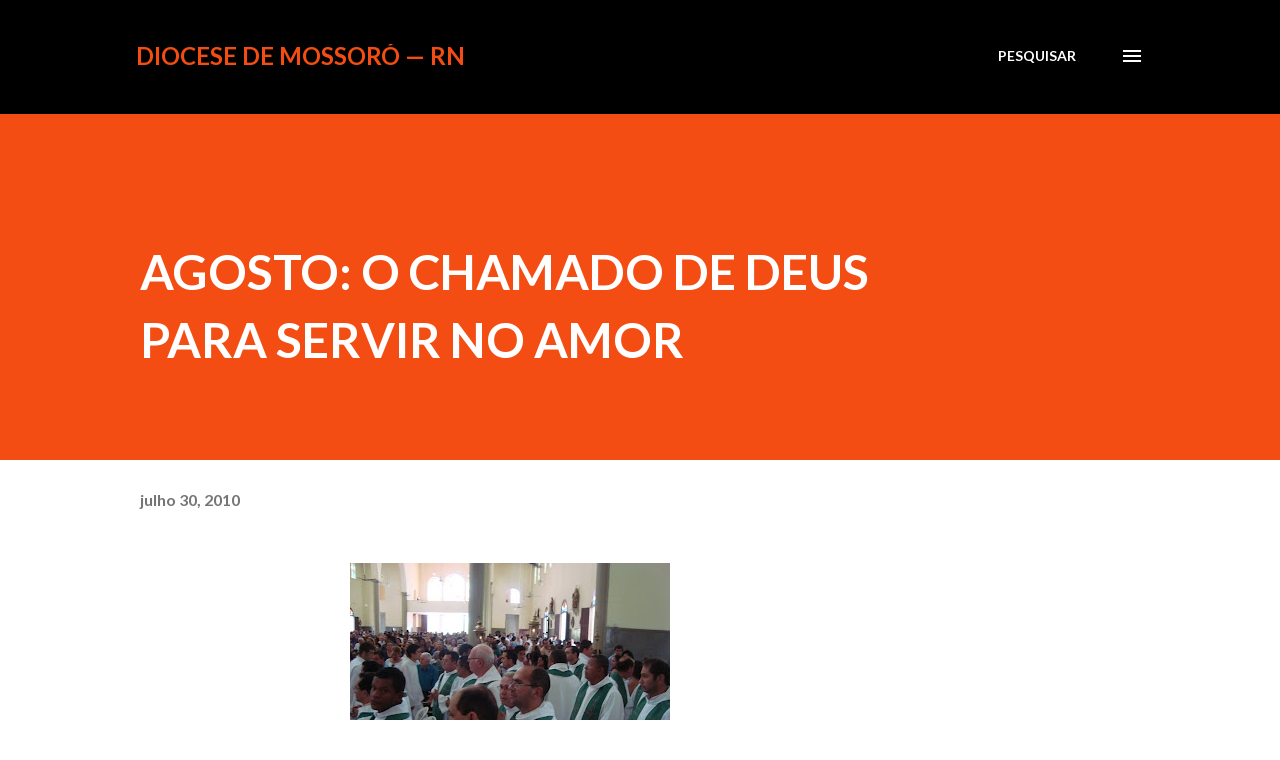

--- FILE ---
content_type: text/html; charset=UTF-8
request_url: https://www.diocesedemossoro.com/2010/07/agosto-o-chamado-de-deus-para-servir-no.html
body_size: 24708
content:
<!DOCTYPE html>
<html dir='ltr' lang='pt-BR'>
<head>
<meta content='width=device-width, initial-scale=1' name='viewport'/>
<title>AGOSTO: O CHAMADO DE DEUS PARA SERVIR NO AMOR</title>
<meta content='text/html; charset=UTF-8' http-equiv='Content-Type'/>
<!-- Chrome, Firefox OS and Opera -->
<meta content='#ffffff' name='theme-color'/>
<!-- Windows Phone -->
<meta content='#ffffff' name='msapplication-navbutton-color'/>
<meta content='blogger' name='generator'/>
<link href='https://www.diocesedemossoro.com/favicon.ico' rel='icon' type='image/x-icon'/>
<link href='http://www.diocesedemossoro.com/2010/07/agosto-o-chamado-de-deus-para-servir-no.html' rel='canonical'/>
<link rel="alternate" type="application/atom+xml" title="Diocese de Mossoró &#8212; RN - Atom" href="https://www.diocesedemossoro.com/feeds/posts/default" />
<link rel="alternate" type="application/rss+xml" title="Diocese de Mossoró &#8212; RN - RSS" href="https://www.diocesedemossoro.com/feeds/posts/default?alt=rss" />
<link rel="service.post" type="application/atom+xml" title="Diocese de Mossoró &#8212; RN - Atom" href="https://www.blogger.com/feeds/3821759870886900925/posts/default" />

<link rel="alternate" type="application/atom+xml" title="Diocese de Mossoró &#8212; RN - Atom" href="https://www.diocesedemossoro.com/feeds/7532851009970111003/comments/default" />
<!--Can't find substitution for tag [blog.ieCssRetrofitLinks]-->
<link href='https://blogger.googleusercontent.com/img/b/R29vZ2xl/AVvXsEg4UinkilOLo3LGpma2r7bTUJj8-hyc_ptQmfDTfgOfXFOIYgXCcMmhrC0nBCcmtxo6DOS4r8366cN6FxbR4Uyg3oGaH7R7f3YhvRN-SgaJWjhJwAC2tibUsWr8BRaFstn1pSEZkML5fbIB/s320/DSC04423.JPG' rel='image_src'/>
<meta content='http://www.diocesedemossoro.com/2010/07/agosto-o-chamado-de-deus-para-servir-no.html' property='og:url'/>
<meta content='AGOSTO: O CHAMADO DE DEUS PARA SERVIR NO AMOR' property='og:title'/>
<meta content='“Presbíteros, pais e família, religiosos/as e catequistas são vocações que nascem do amor e se realizam no amor. Nascem do amor de Jesus Cri...' property='og:description'/>
<meta content='https://blogger.googleusercontent.com/img/b/R29vZ2xl/AVvXsEg4UinkilOLo3LGpma2r7bTUJj8-hyc_ptQmfDTfgOfXFOIYgXCcMmhrC0nBCcmtxo6DOS4r8366cN6FxbR4Uyg3oGaH7R7f3YhvRN-SgaJWjhJwAC2tibUsWr8BRaFstn1pSEZkML5fbIB/w1200-h630-p-k-no-nu/DSC04423.JPG' property='og:image'/>
<style type='text/css'>@font-face{font-family:'Lato';font-style:italic;font-weight:700;font-display:swap;src:url(//fonts.gstatic.com/s/lato/v25/S6u_w4BMUTPHjxsI5wq_FQftx9897sxZ.woff2)format('woff2');unicode-range:U+0100-02BA,U+02BD-02C5,U+02C7-02CC,U+02CE-02D7,U+02DD-02FF,U+0304,U+0308,U+0329,U+1D00-1DBF,U+1E00-1E9F,U+1EF2-1EFF,U+2020,U+20A0-20AB,U+20AD-20C0,U+2113,U+2C60-2C7F,U+A720-A7FF;}@font-face{font-family:'Lato';font-style:italic;font-weight:700;font-display:swap;src:url(//fonts.gstatic.com/s/lato/v25/S6u_w4BMUTPHjxsI5wq_Gwftx9897g.woff2)format('woff2');unicode-range:U+0000-00FF,U+0131,U+0152-0153,U+02BB-02BC,U+02C6,U+02DA,U+02DC,U+0304,U+0308,U+0329,U+2000-206F,U+20AC,U+2122,U+2191,U+2193,U+2212,U+2215,U+FEFF,U+FFFD;}@font-face{font-family:'Lato';font-style:normal;font-weight:400;font-display:swap;src:url(//fonts.gstatic.com/s/lato/v25/S6uyw4BMUTPHjxAwXiWtFCfQ7A.woff2)format('woff2');unicode-range:U+0100-02BA,U+02BD-02C5,U+02C7-02CC,U+02CE-02D7,U+02DD-02FF,U+0304,U+0308,U+0329,U+1D00-1DBF,U+1E00-1E9F,U+1EF2-1EFF,U+2020,U+20A0-20AB,U+20AD-20C0,U+2113,U+2C60-2C7F,U+A720-A7FF;}@font-face{font-family:'Lato';font-style:normal;font-weight:400;font-display:swap;src:url(//fonts.gstatic.com/s/lato/v25/S6uyw4BMUTPHjx4wXiWtFCc.woff2)format('woff2');unicode-range:U+0000-00FF,U+0131,U+0152-0153,U+02BB-02BC,U+02C6,U+02DA,U+02DC,U+0304,U+0308,U+0329,U+2000-206F,U+20AC,U+2122,U+2191,U+2193,U+2212,U+2215,U+FEFF,U+FFFD;}@font-face{font-family:'Lato';font-style:normal;font-weight:700;font-display:swap;src:url(//fonts.gstatic.com/s/lato/v25/S6u9w4BMUTPHh6UVSwaPGQ3q5d0N7w.woff2)format('woff2');unicode-range:U+0100-02BA,U+02BD-02C5,U+02C7-02CC,U+02CE-02D7,U+02DD-02FF,U+0304,U+0308,U+0329,U+1D00-1DBF,U+1E00-1E9F,U+1EF2-1EFF,U+2020,U+20A0-20AB,U+20AD-20C0,U+2113,U+2C60-2C7F,U+A720-A7FF;}@font-face{font-family:'Lato';font-style:normal;font-weight:700;font-display:swap;src:url(//fonts.gstatic.com/s/lato/v25/S6u9w4BMUTPHh6UVSwiPGQ3q5d0.woff2)format('woff2');unicode-range:U+0000-00FF,U+0131,U+0152-0153,U+02BB-02BC,U+02C6,U+02DA,U+02DC,U+0304,U+0308,U+0329,U+2000-206F,U+20AC,U+2122,U+2191,U+2193,U+2212,U+2215,U+FEFF,U+FFFD;}@font-face{font-family:'Lora';font-style:normal;font-weight:400;font-display:swap;src:url(//fonts.gstatic.com/s/lora/v37/0QI6MX1D_JOuGQbT0gvTJPa787weuxJMkq18ndeYxZ2JTg.woff2)format('woff2');unicode-range:U+0460-052F,U+1C80-1C8A,U+20B4,U+2DE0-2DFF,U+A640-A69F,U+FE2E-FE2F;}@font-face{font-family:'Lora';font-style:normal;font-weight:400;font-display:swap;src:url(//fonts.gstatic.com/s/lora/v37/0QI6MX1D_JOuGQbT0gvTJPa787weuxJFkq18ndeYxZ2JTg.woff2)format('woff2');unicode-range:U+0301,U+0400-045F,U+0490-0491,U+04B0-04B1,U+2116;}@font-face{font-family:'Lora';font-style:normal;font-weight:400;font-display:swap;src:url(//fonts.gstatic.com/s/lora/v37/0QI6MX1D_JOuGQbT0gvTJPa787weuxI9kq18ndeYxZ2JTg.woff2)format('woff2');unicode-range:U+0302-0303,U+0305,U+0307-0308,U+0310,U+0312,U+0315,U+031A,U+0326-0327,U+032C,U+032F-0330,U+0332-0333,U+0338,U+033A,U+0346,U+034D,U+0391-03A1,U+03A3-03A9,U+03B1-03C9,U+03D1,U+03D5-03D6,U+03F0-03F1,U+03F4-03F5,U+2016-2017,U+2034-2038,U+203C,U+2040,U+2043,U+2047,U+2050,U+2057,U+205F,U+2070-2071,U+2074-208E,U+2090-209C,U+20D0-20DC,U+20E1,U+20E5-20EF,U+2100-2112,U+2114-2115,U+2117-2121,U+2123-214F,U+2190,U+2192,U+2194-21AE,U+21B0-21E5,U+21F1-21F2,U+21F4-2211,U+2213-2214,U+2216-22FF,U+2308-230B,U+2310,U+2319,U+231C-2321,U+2336-237A,U+237C,U+2395,U+239B-23B7,U+23D0,U+23DC-23E1,U+2474-2475,U+25AF,U+25B3,U+25B7,U+25BD,U+25C1,U+25CA,U+25CC,U+25FB,U+266D-266F,U+27C0-27FF,U+2900-2AFF,U+2B0E-2B11,U+2B30-2B4C,U+2BFE,U+3030,U+FF5B,U+FF5D,U+1D400-1D7FF,U+1EE00-1EEFF;}@font-face{font-family:'Lora';font-style:normal;font-weight:400;font-display:swap;src:url(//fonts.gstatic.com/s/lora/v37/0QI6MX1D_JOuGQbT0gvTJPa787weuxIvkq18ndeYxZ2JTg.woff2)format('woff2');unicode-range:U+0001-000C,U+000E-001F,U+007F-009F,U+20DD-20E0,U+20E2-20E4,U+2150-218F,U+2190,U+2192,U+2194-2199,U+21AF,U+21E6-21F0,U+21F3,U+2218-2219,U+2299,U+22C4-22C6,U+2300-243F,U+2440-244A,U+2460-24FF,U+25A0-27BF,U+2800-28FF,U+2921-2922,U+2981,U+29BF,U+29EB,U+2B00-2BFF,U+4DC0-4DFF,U+FFF9-FFFB,U+10140-1018E,U+10190-1019C,U+101A0,U+101D0-101FD,U+102E0-102FB,U+10E60-10E7E,U+1D2C0-1D2D3,U+1D2E0-1D37F,U+1F000-1F0FF,U+1F100-1F1AD,U+1F1E6-1F1FF,U+1F30D-1F30F,U+1F315,U+1F31C,U+1F31E,U+1F320-1F32C,U+1F336,U+1F378,U+1F37D,U+1F382,U+1F393-1F39F,U+1F3A7-1F3A8,U+1F3AC-1F3AF,U+1F3C2,U+1F3C4-1F3C6,U+1F3CA-1F3CE,U+1F3D4-1F3E0,U+1F3ED,U+1F3F1-1F3F3,U+1F3F5-1F3F7,U+1F408,U+1F415,U+1F41F,U+1F426,U+1F43F,U+1F441-1F442,U+1F444,U+1F446-1F449,U+1F44C-1F44E,U+1F453,U+1F46A,U+1F47D,U+1F4A3,U+1F4B0,U+1F4B3,U+1F4B9,U+1F4BB,U+1F4BF,U+1F4C8-1F4CB,U+1F4D6,U+1F4DA,U+1F4DF,U+1F4E3-1F4E6,U+1F4EA-1F4ED,U+1F4F7,U+1F4F9-1F4FB,U+1F4FD-1F4FE,U+1F503,U+1F507-1F50B,U+1F50D,U+1F512-1F513,U+1F53E-1F54A,U+1F54F-1F5FA,U+1F610,U+1F650-1F67F,U+1F687,U+1F68D,U+1F691,U+1F694,U+1F698,U+1F6AD,U+1F6B2,U+1F6B9-1F6BA,U+1F6BC,U+1F6C6-1F6CF,U+1F6D3-1F6D7,U+1F6E0-1F6EA,U+1F6F0-1F6F3,U+1F6F7-1F6FC,U+1F700-1F7FF,U+1F800-1F80B,U+1F810-1F847,U+1F850-1F859,U+1F860-1F887,U+1F890-1F8AD,U+1F8B0-1F8BB,U+1F8C0-1F8C1,U+1F900-1F90B,U+1F93B,U+1F946,U+1F984,U+1F996,U+1F9E9,U+1FA00-1FA6F,U+1FA70-1FA7C,U+1FA80-1FA89,U+1FA8F-1FAC6,U+1FACE-1FADC,U+1FADF-1FAE9,U+1FAF0-1FAF8,U+1FB00-1FBFF;}@font-face{font-family:'Lora';font-style:normal;font-weight:400;font-display:swap;src:url(//fonts.gstatic.com/s/lora/v37/0QI6MX1D_JOuGQbT0gvTJPa787weuxJOkq18ndeYxZ2JTg.woff2)format('woff2');unicode-range:U+0102-0103,U+0110-0111,U+0128-0129,U+0168-0169,U+01A0-01A1,U+01AF-01B0,U+0300-0301,U+0303-0304,U+0308-0309,U+0323,U+0329,U+1EA0-1EF9,U+20AB;}@font-face{font-family:'Lora';font-style:normal;font-weight:400;font-display:swap;src:url(//fonts.gstatic.com/s/lora/v37/0QI6MX1D_JOuGQbT0gvTJPa787weuxJPkq18ndeYxZ2JTg.woff2)format('woff2');unicode-range:U+0100-02BA,U+02BD-02C5,U+02C7-02CC,U+02CE-02D7,U+02DD-02FF,U+0304,U+0308,U+0329,U+1D00-1DBF,U+1E00-1E9F,U+1EF2-1EFF,U+2020,U+20A0-20AB,U+20AD-20C0,U+2113,U+2C60-2C7F,U+A720-A7FF;}@font-face{font-family:'Lora';font-style:normal;font-weight:400;font-display:swap;src:url(//fonts.gstatic.com/s/lora/v37/0QI6MX1D_JOuGQbT0gvTJPa787weuxJBkq18ndeYxZ0.woff2)format('woff2');unicode-range:U+0000-00FF,U+0131,U+0152-0153,U+02BB-02BC,U+02C6,U+02DA,U+02DC,U+0304,U+0308,U+0329,U+2000-206F,U+20AC,U+2122,U+2191,U+2193,U+2212,U+2215,U+FEFF,U+FFFD;}@font-face{font-family:'Open Sans';font-style:normal;font-weight:600;font-stretch:100%;font-display:swap;src:url(//fonts.gstatic.com/s/opensans/v44/memSYaGs126MiZpBA-UvWbX2vVnXBbObj2OVZyOOSr4dVJWUgsgH1x4taVIUwaEQbjB_mQ.woff2)format('woff2');unicode-range:U+0460-052F,U+1C80-1C8A,U+20B4,U+2DE0-2DFF,U+A640-A69F,U+FE2E-FE2F;}@font-face{font-family:'Open Sans';font-style:normal;font-weight:600;font-stretch:100%;font-display:swap;src:url(//fonts.gstatic.com/s/opensans/v44/memSYaGs126MiZpBA-UvWbX2vVnXBbObj2OVZyOOSr4dVJWUgsgH1x4kaVIUwaEQbjB_mQ.woff2)format('woff2');unicode-range:U+0301,U+0400-045F,U+0490-0491,U+04B0-04B1,U+2116;}@font-face{font-family:'Open Sans';font-style:normal;font-weight:600;font-stretch:100%;font-display:swap;src:url(//fonts.gstatic.com/s/opensans/v44/memSYaGs126MiZpBA-UvWbX2vVnXBbObj2OVZyOOSr4dVJWUgsgH1x4saVIUwaEQbjB_mQ.woff2)format('woff2');unicode-range:U+1F00-1FFF;}@font-face{font-family:'Open Sans';font-style:normal;font-weight:600;font-stretch:100%;font-display:swap;src:url(//fonts.gstatic.com/s/opensans/v44/memSYaGs126MiZpBA-UvWbX2vVnXBbObj2OVZyOOSr4dVJWUgsgH1x4jaVIUwaEQbjB_mQ.woff2)format('woff2');unicode-range:U+0370-0377,U+037A-037F,U+0384-038A,U+038C,U+038E-03A1,U+03A3-03FF;}@font-face{font-family:'Open Sans';font-style:normal;font-weight:600;font-stretch:100%;font-display:swap;src:url(//fonts.gstatic.com/s/opensans/v44/memSYaGs126MiZpBA-UvWbX2vVnXBbObj2OVZyOOSr4dVJWUgsgH1x4iaVIUwaEQbjB_mQ.woff2)format('woff2');unicode-range:U+0307-0308,U+0590-05FF,U+200C-2010,U+20AA,U+25CC,U+FB1D-FB4F;}@font-face{font-family:'Open Sans';font-style:normal;font-weight:600;font-stretch:100%;font-display:swap;src:url(//fonts.gstatic.com/s/opensans/v44/memSYaGs126MiZpBA-UvWbX2vVnXBbObj2OVZyOOSr4dVJWUgsgH1x5caVIUwaEQbjB_mQ.woff2)format('woff2');unicode-range:U+0302-0303,U+0305,U+0307-0308,U+0310,U+0312,U+0315,U+031A,U+0326-0327,U+032C,U+032F-0330,U+0332-0333,U+0338,U+033A,U+0346,U+034D,U+0391-03A1,U+03A3-03A9,U+03B1-03C9,U+03D1,U+03D5-03D6,U+03F0-03F1,U+03F4-03F5,U+2016-2017,U+2034-2038,U+203C,U+2040,U+2043,U+2047,U+2050,U+2057,U+205F,U+2070-2071,U+2074-208E,U+2090-209C,U+20D0-20DC,U+20E1,U+20E5-20EF,U+2100-2112,U+2114-2115,U+2117-2121,U+2123-214F,U+2190,U+2192,U+2194-21AE,U+21B0-21E5,U+21F1-21F2,U+21F4-2211,U+2213-2214,U+2216-22FF,U+2308-230B,U+2310,U+2319,U+231C-2321,U+2336-237A,U+237C,U+2395,U+239B-23B7,U+23D0,U+23DC-23E1,U+2474-2475,U+25AF,U+25B3,U+25B7,U+25BD,U+25C1,U+25CA,U+25CC,U+25FB,U+266D-266F,U+27C0-27FF,U+2900-2AFF,U+2B0E-2B11,U+2B30-2B4C,U+2BFE,U+3030,U+FF5B,U+FF5D,U+1D400-1D7FF,U+1EE00-1EEFF;}@font-face{font-family:'Open Sans';font-style:normal;font-weight:600;font-stretch:100%;font-display:swap;src:url(//fonts.gstatic.com/s/opensans/v44/memSYaGs126MiZpBA-UvWbX2vVnXBbObj2OVZyOOSr4dVJWUgsgH1x5OaVIUwaEQbjB_mQ.woff2)format('woff2');unicode-range:U+0001-000C,U+000E-001F,U+007F-009F,U+20DD-20E0,U+20E2-20E4,U+2150-218F,U+2190,U+2192,U+2194-2199,U+21AF,U+21E6-21F0,U+21F3,U+2218-2219,U+2299,U+22C4-22C6,U+2300-243F,U+2440-244A,U+2460-24FF,U+25A0-27BF,U+2800-28FF,U+2921-2922,U+2981,U+29BF,U+29EB,U+2B00-2BFF,U+4DC0-4DFF,U+FFF9-FFFB,U+10140-1018E,U+10190-1019C,U+101A0,U+101D0-101FD,U+102E0-102FB,U+10E60-10E7E,U+1D2C0-1D2D3,U+1D2E0-1D37F,U+1F000-1F0FF,U+1F100-1F1AD,U+1F1E6-1F1FF,U+1F30D-1F30F,U+1F315,U+1F31C,U+1F31E,U+1F320-1F32C,U+1F336,U+1F378,U+1F37D,U+1F382,U+1F393-1F39F,U+1F3A7-1F3A8,U+1F3AC-1F3AF,U+1F3C2,U+1F3C4-1F3C6,U+1F3CA-1F3CE,U+1F3D4-1F3E0,U+1F3ED,U+1F3F1-1F3F3,U+1F3F5-1F3F7,U+1F408,U+1F415,U+1F41F,U+1F426,U+1F43F,U+1F441-1F442,U+1F444,U+1F446-1F449,U+1F44C-1F44E,U+1F453,U+1F46A,U+1F47D,U+1F4A3,U+1F4B0,U+1F4B3,U+1F4B9,U+1F4BB,U+1F4BF,U+1F4C8-1F4CB,U+1F4D6,U+1F4DA,U+1F4DF,U+1F4E3-1F4E6,U+1F4EA-1F4ED,U+1F4F7,U+1F4F9-1F4FB,U+1F4FD-1F4FE,U+1F503,U+1F507-1F50B,U+1F50D,U+1F512-1F513,U+1F53E-1F54A,U+1F54F-1F5FA,U+1F610,U+1F650-1F67F,U+1F687,U+1F68D,U+1F691,U+1F694,U+1F698,U+1F6AD,U+1F6B2,U+1F6B9-1F6BA,U+1F6BC,U+1F6C6-1F6CF,U+1F6D3-1F6D7,U+1F6E0-1F6EA,U+1F6F0-1F6F3,U+1F6F7-1F6FC,U+1F700-1F7FF,U+1F800-1F80B,U+1F810-1F847,U+1F850-1F859,U+1F860-1F887,U+1F890-1F8AD,U+1F8B0-1F8BB,U+1F8C0-1F8C1,U+1F900-1F90B,U+1F93B,U+1F946,U+1F984,U+1F996,U+1F9E9,U+1FA00-1FA6F,U+1FA70-1FA7C,U+1FA80-1FA89,U+1FA8F-1FAC6,U+1FACE-1FADC,U+1FADF-1FAE9,U+1FAF0-1FAF8,U+1FB00-1FBFF;}@font-face{font-family:'Open Sans';font-style:normal;font-weight:600;font-stretch:100%;font-display:swap;src:url(//fonts.gstatic.com/s/opensans/v44/memSYaGs126MiZpBA-UvWbX2vVnXBbObj2OVZyOOSr4dVJWUgsgH1x4vaVIUwaEQbjB_mQ.woff2)format('woff2');unicode-range:U+0102-0103,U+0110-0111,U+0128-0129,U+0168-0169,U+01A0-01A1,U+01AF-01B0,U+0300-0301,U+0303-0304,U+0308-0309,U+0323,U+0329,U+1EA0-1EF9,U+20AB;}@font-face{font-family:'Open Sans';font-style:normal;font-weight:600;font-stretch:100%;font-display:swap;src:url(//fonts.gstatic.com/s/opensans/v44/memSYaGs126MiZpBA-UvWbX2vVnXBbObj2OVZyOOSr4dVJWUgsgH1x4uaVIUwaEQbjB_mQ.woff2)format('woff2');unicode-range:U+0100-02BA,U+02BD-02C5,U+02C7-02CC,U+02CE-02D7,U+02DD-02FF,U+0304,U+0308,U+0329,U+1D00-1DBF,U+1E00-1E9F,U+1EF2-1EFF,U+2020,U+20A0-20AB,U+20AD-20C0,U+2113,U+2C60-2C7F,U+A720-A7FF;}@font-face{font-family:'Open Sans';font-style:normal;font-weight:600;font-stretch:100%;font-display:swap;src:url(//fonts.gstatic.com/s/opensans/v44/memSYaGs126MiZpBA-UvWbX2vVnXBbObj2OVZyOOSr4dVJWUgsgH1x4gaVIUwaEQbjA.woff2)format('woff2');unicode-range:U+0000-00FF,U+0131,U+0152-0153,U+02BB-02BC,U+02C6,U+02DA,U+02DC,U+0304,U+0308,U+0329,U+2000-206F,U+20AC,U+2122,U+2191,U+2193,U+2212,U+2215,U+FEFF,U+FFFD;}</style>
<style id='page-skin-1' type='text/css'><!--
/*! normalize.css v3.0.1 | MIT License | git.io/normalize */html{font-family:sans-serif;-ms-text-size-adjust:100%;-webkit-text-size-adjust:100%}body{margin:0}article,aside,details,figcaption,figure,footer,header,hgroup,main,nav,section,summary{display:block}audio,canvas,progress,video{display:inline-block;vertical-align:baseline}audio:not([controls]){display:none;height:0}[hidden],template{display:none}a{background:transparent}a:active,a:hover{outline:0}abbr[title]{border-bottom:1px dotted}b,strong{font-weight:bold}dfn{font-style:italic}h1{font-size:2em;margin:.67em 0}mark{background:#ff0;color:#000}small{font-size:80%}sub,sup{font-size:75%;line-height:0;position:relative;vertical-align:baseline}sup{top:-0.5em}sub{bottom:-0.25em}img{border:0}svg:not(:root){overflow:hidden}figure{margin:1em 40px}hr{-moz-box-sizing:content-box;box-sizing:content-box;height:0}pre{overflow:auto}code,kbd,pre,samp{font-family:monospace,monospace;font-size:1em}button,input,optgroup,select,textarea{color:inherit;font:inherit;margin:0}button{overflow:visible}button,select{text-transform:none}button,html input[type="button"],input[type="reset"],input[type="submit"]{-webkit-appearance:button;cursor:pointer}button[disabled],html input[disabled]{cursor:default}button::-moz-focus-inner,input::-moz-focus-inner{border:0;padding:0}input{line-height:normal}input[type="checkbox"],input[type="radio"]{box-sizing:border-box;padding:0}input[type="number"]::-webkit-inner-spin-button,input[type="number"]::-webkit-outer-spin-button{height:auto}input[type="search"]{-webkit-appearance:textfield;-moz-box-sizing:content-box;-webkit-box-sizing:content-box;box-sizing:content-box}input[type="search"]::-webkit-search-cancel-button,input[type="search"]::-webkit-search-decoration{-webkit-appearance:none}fieldset{border:1px solid #c0c0c0;margin:0 2px;padding:.35em .625em .75em}legend{border:0;padding:0}textarea{overflow:auto}optgroup{font-weight:bold}table{border-collapse:collapse;border-spacing:0}td,th{padding:0}
body{
overflow-wrap:break-word;
word-break:break-word;
word-wrap:break-word
}
.hidden{
display:none
}
.invisible{
visibility:hidden
}
.container::after,.float-container::after{
clear:both;
content:"";
display:table
}
.clearboth{
clear:both
}
#comments .comment .comment-actions,.subscribe-popup .FollowByEmail .follow-by-email-submit,.widget.Profile .profile-link{
background:0 0;
border:0;
box-shadow:none;
color:#970101;
cursor:pointer;
font-size:14px;
font-weight:700;
outline:0;
text-decoration:none;
text-transform:uppercase;
width:auto
}
.dim-overlay{
background-color:rgba(0,0,0,.54);
height:100vh;
left:0;
position:fixed;
top:0;
width:100%
}
#sharing-dim-overlay{
background-color:transparent
}
input::-ms-clear{
display:none
}
.blogger-logo,.svg-icon-24.blogger-logo{
fill:#ff9800;
opacity:1
}
.loading-spinner-large{
-webkit-animation:mspin-rotate 1.568s infinite linear;
animation:mspin-rotate 1.568s infinite linear;
height:48px;
overflow:hidden;
position:absolute;
width:48px;
z-index:200
}
.loading-spinner-large>div{
-webkit-animation:mspin-revrot 5332ms infinite steps(4);
animation:mspin-revrot 5332ms infinite steps(4)
}
.loading-spinner-large>div>div{
-webkit-animation:mspin-singlecolor-large-film 1333ms infinite steps(81);
animation:mspin-singlecolor-large-film 1333ms infinite steps(81);
background-size:100%;
height:48px;
width:3888px
}
.mspin-black-large>div>div,.mspin-grey_54-large>div>div{
background-image:url(https://www.blogblog.com/indie/mspin_black_large.svg)
}
.mspin-white-large>div>div{
background-image:url(https://www.blogblog.com/indie/mspin_white_large.svg)
}
.mspin-grey_54-large{
opacity:.54
}
@-webkit-keyframes mspin-singlecolor-large-film{
from{
-webkit-transform:translateX(0);
transform:translateX(0)
}
to{
-webkit-transform:translateX(-3888px);
transform:translateX(-3888px)
}
}
@keyframes mspin-singlecolor-large-film{
from{
-webkit-transform:translateX(0);
transform:translateX(0)
}
to{
-webkit-transform:translateX(-3888px);
transform:translateX(-3888px)
}
}
@-webkit-keyframes mspin-rotate{
from{
-webkit-transform:rotate(0);
transform:rotate(0)
}
to{
-webkit-transform:rotate(360deg);
transform:rotate(360deg)
}
}
@keyframes mspin-rotate{
from{
-webkit-transform:rotate(0);
transform:rotate(0)
}
to{
-webkit-transform:rotate(360deg);
transform:rotate(360deg)
}
}
@-webkit-keyframes mspin-revrot{
from{
-webkit-transform:rotate(0);
transform:rotate(0)
}
to{
-webkit-transform:rotate(-360deg);
transform:rotate(-360deg)
}
}
@keyframes mspin-revrot{
from{
-webkit-transform:rotate(0);
transform:rotate(0)
}
to{
-webkit-transform:rotate(-360deg);
transform:rotate(-360deg)
}
}
.skip-navigation{
background-color:#fff;
box-sizing:border-box;
color:#000;
display:block;
height:0;
left:0;
line-height:50px;
overflow:hidden;
padding-top:0;
position:fixed;
text-align:center;
top:0;
-webkit-transition:box-shadow .3s,height .3s,padding-top .3s;
transition:box-shadow .3s,height .3s,padding-top .3s;
width:100%;
z-index:900
}
.skip-navigation:focus{
box-shadow:0 4px 5px 0 rgba(0,0,0,.14),0 1px 10px 0 rgba(0,0,0,.12),0 2px 4px -1px rgba(0,0,0,.2);
height:50px
}
#main{
outline:0
}
.main-heading{
position:absolute;
clip:rect(1px,1px,1px,1px);
padding:0;
border:0;
height:1px;
width:1px;
overflow:hidden
}
.Attribution{
margin-top:1em;
text-align:center
}
.Attribution .blogger img,.Attribution .blogger svg{
vertical-align:bottom
}
.Attribution .blogger img{
margin-right:.5em
}
.Attribution div{
line-height:24px;
margin-top:.5em
}
.Attribution .copyright,.Attribution .image-attribution{
font-size:.7em;
margin-top:1.5em
}
.BLOG_mobile_video_class{
display:none
}
.bg-photo{
background-attachment:scroll!important
}
body .CSS_LIGHTBOX{
z-index:900
}
.extendable .show-less,.extendable .show-more{
border-color:#970101;
color:#970101;
margin-top:8px
}
.extendable .show-less.hidden,.extendable .show-more.hidden{
display:none
}
.inline-ad{
display:none;
max-width:100%;
overflow:hidden
}
.adsbygoogle{
display:block
}
#cookieChoiceInfo{
bottom:0;
top:auto
}
iframe.b-hbp-video{
border:0
}
.post-body img{
max-width:100%
}
.post-body iframe{
max-width:100%
}
.post-body a[imageanchor="1"]{
display:inline-block
}
.byline{
margin-right:1em
}
.byline:last-child{
margin-right:0
}
.link-copied-dialog{
max-width:520px;
outline:0
}
.link-copied-dialog .modal-dialog-buttons{
margin-top:8px
}
.link-copied-dialog .goog-buttonset-default{
background:0 0;
border:0
}
.link-copied-dialog .goog-buttonset-default:focus{
outline:0
}
.paging-control-container{
margin-bottom:16px
}
.paging-control-container .paging-control{
display:inline-block
}
.paging-control-container .comment-range-text::after,.paging-control-container .paging-control{
color:#970101
}
.paging-control-container .comment-range-text,.paging-control-container .paging-control{
margin-right:8px
}
.paging-control-container .comment-range-text::after,.paging-control-container .paging-control::after{
content:"\b7";
cursor:default;
padding-left:8px;
pointer-events:none
}
.paging-control-container .comment-range-text:last-child::after,.paging-control-container .paging-control:last-child::after{
content:none
}
.byline.reactions iframe{
height:20px
}
.b-notification{
color:#000;
background-color:#fff;
border-bottom:solid 1px #000;
box-sizing:border-box;
padding:16px 32px;
text-align:center
}
.b-notification.visible{
-webkit-transition:margin-top .3s cubic-bezier(.4,0,.2,1);
transition:margin-top .3s cubic-bezier(.4,0,.2,1)
}
.b-notification.invisible{
position:absolute
}
.b-notification-close{
position:absolute;
right:8px;
top:8px
}
.no-posts-message{
line-height:40px;
text-align:center
}
@media screen and (max-width:968px){
body.item-view .post-body a[imageanchor="1"][style*="float: left;"],body.item-view .post-body a[imageanchor="1"][style*="float: right;"]{
float:none!important;
clear:none!important
}
body.item-view .post-body a[imageanchor="1"] img{
display:block;
height:auto;
margin:0 auto
}
body.item-view .post-body>.separator:first-child>a[imageanchor="1"]:first-child{
margin-top:20px
}
.post-body a[imageanchor]{
display:block
}
body.item-view .post-body a[imageanchor="1"]{
margin-left:0!important;
margin-right:0!important
}
body.item-view .post-body a[imageanchor="1"]+a[imageanchor="1"]{
margin-top:16px
}
}
.item-control{
display:none
}
#comments{
border-top:1px dashed rgba(0,0,0,.54);
margin-top:20px;
padding:20px
}
#comments .comment-thread ol{
margin:0;
padding-left:0;
padding-left:0
}
#comments .comment .comment-replybox-single,#comments .comment-thread .comment-replies{
margin-left:60px
}
#comments .comment-thread .thread-count{
display:none
}
#comments .comment{
list-style-type:none;
padding:0 0 30px;
position:relative
}
#comments .comment .comment{
padding-bottom:8px
}
.comment .avatar-image-container{
position:absolute
}
.comment .avatar-image-container img{
border-radius:50%
}
.avatar-image-container svg,.comment .avatar-image-container .avatar-icon{
border-radius:50%;
border:solid 1px #3e3f3c;
box-sizing:border-box;
fill:#3e3f3c;
height:35px;
margin:0;
padding:7px;
width:35px
}
.comment .comment-block{
margin-top:10px;
margin-left:60px;
padding-bottom:0
}
#comments .comment-author-header-wrapper{
margin-left:40px
}
#comments .comment .thread-expanded .comment-block{
padding-bottom:20px
}
#comments .comment .comment-header .user,#comments .comment .comment-header .user a{
color:#3e3f3c;
font-style:normal;
font-weight:700
}
#comments .comment .comment-actions{
bottom:0;
margin-bottom:15px;
position:absolute
}
#comments .comment .comment-actions>*{
margin-right:8px
}
#comments .comment .comment-header .datetime{
bottom:0;
color:rgba(0,0,0,0.54);
display:inline-block;
font-size:13px;
font-style:italic;
margin-left:8px
}
#comments .comment .comment-footer .comment-timestamp a,#comments .comment .comment-header .datetime a{
color:rgba(0,0,0,0.54)
}
#comments .comment .comment-content,.comment .comment-body{
margin-top:12px;
word-break:break-word
}
.comment-body{
margin-bottom:12px
}
#comments.embed[data-num-comments="0"]{
border:0;
margin-top:0;
padding-top:0
}
#comments.embed[data-num-comments="0"] #comment-post-message,#comments.embed[data-num-comments="0"] div.comment-form>p,#comments.embed[data-num-comments="0"] p.comment-footer{
display:none
}
#comment-editor-src{
display:none
}
.comments .comments-content .loadmore.loaded{
max-height:0;
opacity:0;
overflow:hidden
}
.extendable .remaining-items{
height:0;
overflow:hidden;
-webkit-transition:height .3s cubic-bezier(.4,0,.2,1);
transition:height .3s cubic-bezier(.4,0,.2,1)
}
.extendable .remaining-items.expanded{
height:auto
}
.svg-icon-24,.svg-icon-24-button{
cursor:pointer;
height:24px;
width:24px;
min-width:24px
}
.touch-icon{
margin:-12px;
padding:12px
}
.touch-icon:active,.touch-icon:focus{
background-color:rgba(153,153,153,.4);
border-radius:50%
}
svg:not(:root).touch-icon{
overflow:visible
}
html[dir=rtl] .rtl-reversible-icon{
-webkit-transform:scaleX(-1);
-ms-transform:scaleX(-1);
transform:scaleX(-1)
}
.svg-icon-24-button,.touch-icon-button{
background:0 0;
border:0;
margin:0;
outline:0;
padding:0
}
.touch-icon-button .touch-icon:active,.touch-icon-button .touch-icon:focus{
background-color:transparent
}
.touch-icon-button:active .touch-icon,.touch-icon-button:focus .touch-icon{
background-color:rgba(153,153,153,.4);
border-radius:50%
}
.Profile .default-avatar-wrapper .avatar-icon{
border-radius:50%;
border:solid 1px #000000;
box-sizing:border-box;
fill:#000000;
margin:0
}
.Profile .individual .default-avatar-wrapper .avatar-icon{
padding:25px
}
.Profile .individual .avatar-icon,.Profile .individual .profile-img{
height:120px;
width:120px
}
.Profile .team .default-avatar-wrapper .avatar-icon{
padding:8px
}
.Profile .team .avatar-icon,.Profile .team .default-avatar-wrapper,.Profile .team .profile-img{
height:40px;
width:40px
}
.snippet-container{
margin:0;
position:relative;
overflow:hidden
}
.snippet-fade{
bottom:0;
box-sizing:border-box;
position:absolute;
width:96px
}
.snippet-fade{
right:0
}
.snippet-fade:after{
content:"\2026"
}
.snippet-fade:after{
float:right
}
.post-bottom{
-webkit-box-align:center;
-webkit-align-items:center;
-ms-flex-align:center;
align-items:center;
display:-webkit-box;
display:-webkit-flex;
display:-ms-flexbox;
display:flex;
-webkit-flex-wrap:wrap;
-ms-flex-wrap:wrap;
flex-wrap:wrap
}
.post-footer{
-webkit-box-flex:1;
-webkit-flex:1 1 auto;
-ms-flex:1 1 auto;
flex:1 1 auto;
-webkit-flex-wrap:wrap;
-ms-flex-wrap:wrap;
flex-wrap:wrap;
-webkit-box-ordinal-group:2;
-webkit-order:1;
-ms-flex-order:1;
order:1
}
.post-footer>*{
-webkit-box-flex:0;
-webkit-flex:0 1 auto;
-ms-flex:0 1 auto;
flex:0 1 auto
}
.post-footer .byline:last-child{
margin-right:1em
}
.jump-link{
-webkit-box-flex:0;
-webkit-flex:0 0 auto;
-ms-flex:0 0 auto;
flex:0 0 auto;
-webkit-box-ordinal-group:3;
-webkit-order:2;
-ms-flex-order:2;
order:2
}
.centered-top-container.sticky{
left:0;
position:fixed;
right:0;
top:0;
width:auto;
z-index:8;
-webkit-transition-property:opacity,-webkit-transform;
transition-property:opacity,-webkit-transform;
transition-property:transform,opacity;
transition-property:transform,opacity,-webkit-transform;
-webkit-transition-duration:.2s;
transition-duration:.2s;
-webkit-transition-timing-function:cubic-bezier(.4,0,.2,1);
transition-timing-function:cubic-bezier(.4,0,.2,1)
}
.centered-top-placeholder{
display:none
}
.collapsed-header .centered-top-placeholder{
display:block
}
.centered-top-container .Header .replaced h1,.centered-top-placeholder .Header .replaced h1{
display:none
}
.centered-top-container.sticky .Header .replaced h1{
display:block
}
.centered-top-container.sticky .Header .header-widget{
background:0 0
}
.centered-top-container.sticky .Header .header-image-wrapper{
display:none
}
.centered-top-container img,.centered-top-placeholder img{
max-width:100%
}
.collapsible{
-webkit-transition:height .3s cubic-bezier(.4,0,.2,1);
transition:height .3s cubic-bezier(.4,0,.2,1)
}
.collapsible,.collapsible>summary{
display:block;
overflow:hidden
}
.collapsible>:not(summary){
display:none
}
.collapsible[open]>:not(summary){
display:block
}
.collapsible:focus,.collapsible>summary:focus{
outline:0
}
.collapsible>summary{
cursor:pointer;
display:block;
padding:0
}
.collapsible:focus>summary,.collapsible>summary:focus{
background-color:transparent
}
.collapsible>summary::-webkit-details-marker{
display:none
}
.collapsible-title{
-webkit-box-align:center;
-webkit-align-items:center;
-ms-flex-align:center;
align-items:center;
display:-webkit-box;
display:-webkit-flex;
display:-ms-flexbox;
display:flex
}
.collapsible-title .title{
-webkit-box-flex:1;
-webkit-flex:1 1 auto;
-ms-flex:1 1 auto;
flex:1 1 auto;
-webkit-box-ordinal-group:1;
-webkit-order:0;
-ms-flex-order:0;
order:0;
overflow:hidden;
text-overflow:ellipsis;
white-space:nowrap
}
.collapsible-title .chevron-down,.collapsible[open] .collapsible-title .chevron-up{
display:block
}
.collapsible-title .chevron-up,.collapsible[open] .collapsible-title .chevron-down{
display:none
}
.overflowable-container{
max-height:48px;
overflow:hidden;
position:relative
}
.overflow-button{
cursor:pointer
}
#overflowable-dim-overlay{
background:0 0
}
.overflow-popup{
box-shadow:0 2px 2px 0 rgba(0,0,0,.14),0 3px 1px -2px rgba(0,0,0,.2),0 1px 5px 0 rgba(0,0,0,.12);
background-color:#ffffff;
left:0;
max-width:calc(100% - 32px);
position:absolute;
top:0;
visibility:hidden;
z-index:101
}
.overflow-popup ul{
list-style:none
}
.overflow-popup .tabs li,.overflow-popup li{
display:block;
height:auto
}
.overflow-popup .tabs li{
padding-left:0;
padding-right:0
}
.overflow-button.hidden,.overflow-popup .tabs li.hidden,.overflow-popup li.hidden{
display:none
}
.ripple{
position:relative
}
.ripple>*{
z-index:1
}
.splash-wrapper{
bottom:0;
left:0;
overflow:hidden;
pointer-events:none;
position:absolute;
right:0;
top:0;
z-index:0
}
.splash{
background:#ccc;
border-radius:100%;
display:block;
opacity:.6;
position:absolute;
-webkit-transform:scale(0);
-ms-transform:scale(0);
transform:scale(0)
}
.splash.animate{
-webkit-animation:ripple-effect .4s linear;
animation:ripple-effect .4s linear
}
@-webkit-keyframes ripple-effect{
100%{
opacity:0;
-webkit-transform:scale(2.5);
transform:scale(2.5)
}
}
@keyframes ripple-effect{
100%{
opacity:0;
-webkit-transform:scale(2.5);
transform:scale(2.5)
}
}
.search{
display:-webkit-box;
display:-webkit-flex;
display:-ms-flexbox;
display:flex;
line-height:24px;
width:24px
}
.search.focused{
width:100%
}
.search.focused .section{
width:100%
}
.search form{
z-index:101
}
.search h3{
display:none
}
.search form{
display:-webkit-box;
display:-webkit-flex;
display:-ms-flexbox;
display:flex;
-webkit-box-flex:1;
-webkit-flex:1 0 0;
-ms-flex:1 0 0px;
flex:1 0 0;
border-bottom:solid 1px transparent;
padding-bottom:8px
}
.search form>*{
display:none
}
.search.focused form>*{
display:block
}
.search .search-input label{
display:none
}
.centered-top-placeholder.cloned .search form{
z-index:30
}
.search.focused form{
border-color:#3e3f3c;
position:relative;
width:auto
}
.collapsed-header .centered-top-container .search.focused form{
border-bottom-color:transparent
}
.search-expand{
-webkit-box-flex:0;
-webkit-flex:0 0 auto;
-ms-flex:0 0 auto;
flex:0 0 auto
}
.search-expand-text{
display:none
}
.search-close{
display:inline;
vertical-align:middle
}
.search-input{
-webkit-box-flex:1;
-webkit-flex:1 0 1px;
-ms-flex:1 0 1px;
flex:1 0 1px
}
.search-input input{
background:0 0;
border:0;
box-sizing:border-box;
color:#3e3f3c;
display:inline-block;
outline:0;
width:calc(100% - 48px)
}
.search-input input.no-cursor{
color:transparent;
text-shadow:0 0 0 #3e3f3c
}
.collapsed-header .centered-top-container .search-action,.collapsed-header .centered-top-container .search-input input{
color:#3e3f3c
}
.collapsed-header .centered-top-container .search-input input.no-cursor{
color:transparent;
text-shadow:0 0 0 #3e3f3c
}
.collapsed-header .centered-top-container .search-input input.no-cursor:focus,.search-input input.no-cursor:focus{
outline:0
}
.search-focused>*{
visibility:hidden
}
.search-focused .search,.search-focused .search-icon{
visibility:visible
}
.search.focused .search-action{
display:block
}
.search.focused .search-action:disabled{
opacity:.3
}
.sidebar-container{
background-color:#f7f7f7;
max-width:320px;
overflow-y:auto;
-webkit-transition-property:-webkit-transform;
transition-property:-webkit-transform;
transition-property:transform;
transition-property:transform,-webkit-transform;
-webkit-transition-duration:.3s;
transition-duration:.3s;
-webkit-transition-timing-function:cubic-bezier(0,0,.2,1);
transition-timing-function:cubic-bezier(0,0,.2,1);
width:320px;
z-index:101;
-webkit-overflow-scrolling:touch
}
.sidebar-container .navigation{
line-height:0;
padding:16px
}
.sidebar-container .sidebar-back{
cursor:pointer
}
.sidebar-container .widget{
background:0 0;
margin:0 16px;
padding:16px 0
}
.sidebar-container .widget .title{
color:#000000;
margin:0
}
.sidebar-container .widget ul{
list-style:none;
margin:0;
padding:0
}
.sidebar-container .widget ul ul{
margin-left:1em
}
.sidebar-container .widget li{
font-size:16px;
line-height:normal
}
.sidebar-container .widget+.widget{
border-top:1px dashed #000000
}
.BlogArchive li{
margin:16px 0
}
.BlogArchive li:last-child{
margin-bottom:0
}
.Label li a{
display:inline-block
}
.BlogArchive .post-count,.Label .label-count{
float:right;
margin-left:.25em
}
.BlogArchive .post-count::before,.Label .label-count::before{
content:"("
}
.BlogArchive .post-count::after,.Label .label-count::after{
content:")"
}
.widget.Translate .skiptranslate>div{
display:block!important
}
.widget.Profile .profile-link{
display:-webkit-box;
display:-webkit-flex;
display:-ms-flexbox;
display:flex
}
.widget.Profile .team-member .default-avatar-wrapper,.widget.Profile .team-member .profile-img{
-webkit-box-flex:0;
-webkit-flex:0 0 auto;
-ms-flex:0 0 auto;
flex:0 0 auto;
margin-right:1em
}
.widget.Profile .individual .profile-link{
-webkit-box-orient:vertical;
-webkit-box-direction:normal;
-webkit-flex-direction:column;
-ms-flex-direction:column;
flex-direction:column
}
.widget.Profile .team .profile-link .profile-name{
-webkit-align-self:center;
-ms-flex-item-align:center;
align-self:center;
display:block;
-webkit-box-flex:1;
-webkit-flex:1 1 auto;
-ms-flex:1 1 auto;
flex:1 1 auto
}
.dim-overlay{
background-color:rgba(0,0,0,.54);
z-index:100
}
body.sidebar-visible{
overflow-y:hidden
}
@media screen and (max-width:1619px){
.sidebar-container{
bottom:0;
position:fixed;
top:0;
left:auto;
right:0
}
.sidebar-container.sidebar-invisible{
-webkit-transition-timing-function:cubic-bezier(.4,0,.6,1);
transition-timing-function:cubic-bezier(.4,0,.6,1);
-webkit-transform:translateX(320px);
-ms-transform:translateX(320px);
transform:translateX(320px)
}
}
.dialog{
box-shadow:0 2px 2px 0 rgba(0,0,0,.14),0 3px 1px -2px rgba(0,0,0,.2),0 1px 5px 0 rgba(0,0,0,.12);
background:#ffffff;
box-sizing:border-box;
color:#3e3f3c;
padding:30px;
position:fixed;
text-align:center;
width:calc(100% - 24px);
z-index:101
}
.dialog input[type=email],.dialog input[type=text]{
background-color:transparent;
border:0;
border-bottom:solid 1px rgba(62,63,60,.12);
color:#3e3f3c;
display:block;
font-family:Lora, serif;
font-size:16px;
line-height:24px;
margin:auto;
padding-bottom:7px;
outline:0;
text-align:center;
width:100%
}
.dialog input[type=email]::-webkit-input-placeholder,.dialog input[type=text]::-webkit-input-placeholder{
color:#3e3f3c
}
.dialog input[type=email]::-moz-placeholder,.dialog input[type=text]::-moz-placeholder{
color:#3e3f3c
}
.dialog input[type=email]:-ms-input-placeholder,.dialog input[type=text]:-ms-input-placeholder{
color:#3e3f3c
}
.dialog input[type=email]::-ms-input-placeholder,.dialog input[type=text]::-ms-input-placeholder{
color:#3e3f3c
}
.dialog input[type=email]::placeholder,.dialog input[type=text]::placeholder{
color:#3e3f3c
}
.dialog input[type=email]:focus,.dialog input[type=text]:focus{
border-bottom:solid 2px #970101;
padding-bottom:6px
}
.dialog input.no-cursor{
color:transparent;
text-shadow:0 0 0 #3e3f3c
}
.dialog input.no-cursor:focus{
outline:0
}
.dialog input.no-cursor:focus{
outline:0
}
.dialog input[type=submit]{
font-family:Lora, serif
}
.dialog .goog-buttonset-default{
color:#970101
}
.subscribe-popup{
max-width:364px
}
.subscribe-popup h3{
color:#ffffff;
font-size:1.8em;
margin-top:0
}
.subscribe-popup .FollowByEmail h3{
display:none
}
.subscribe-popup .FollowByEmail .follow-by-email-submit{
color:#970101;
display:inline-block;
margin:0 auto;
margin-top:24px;
width:auto;
white-space:normal
}
.subscribe-popup .FollowByEmail .follow-by-email-submit:disabled{
cursor:default;
opacity:.3
}
@media (max-width:800px){
.blog-name div.widget.Subscribe{
margin-bottom:16px
}
body.item-view .blog-name div.widget.Subscribe{
margin:8px auto 16px auto;
width:100%
}
}
body#layout .bg-photo,body#layout .bg-photo-overlay{
display:none
}
body#layout .page_body{
padding:0;
position:relative;
top:0
}
body#layout .page{
display:inline-block;
left:inherit;
position:relative;
vertical-align:top;
width:540px
}
body#layout .centered{
max-width:954px
}
body#layout .navigation{
display:none
}
body#layout .sidebar-container{
display:inline-block;
width:40%
}
body#layout .hamburger-menu,body#layout .search{
display:none
}
.widget.Sharing .sharing-button{
display:none
}
.widget.Sharing .sharing-buttons li{
padding:0
}
.widget.Sharing .sharing-buttons li span{
display:none
}
.post-share-buttons{
position:relative
}
.centered-bottom .share-buttons .svg-icon-24,.share-buttons .svg-icon-24{
fill:#3e3f3c
}
.sharing-open.touch-icon-button:active .touch-icon,.sharing-open.touch-icon-button:focus .touch-icon{
background-color:transparent
}
.share-buttons{
background-color:#ffffff;
border-radius:2px;
box-shadow:0 2px 2px 0 rgba(0,0,0,.14),0 3px 1px -2px rgba(0,0,0,.2),0 1px 5px 0 rgba(0,0,0,.12);
color:#3e3f3c;
list-style:none;
margin:0;
padding:8px 0;
position:absolute;
top:-11px;
min-width:200px;
z-index:101
}
.share-buttons.hidden{
display:none
}
.sharing-button{
background:0 0;
border:0;
margin:0;
outline:0;
padding:0;
cursor:pointer
}
.share-buttons li{
margin:0;
height:48px
}
.share-buttons li:last-child{
margin-bottom:0
}
.share-buttons li .sharing-platform-button{
box-sizing:border-box;
cursor:pointer;
display:block;
height:100%;
margin-bottom:0;
padding:0 16px;
position:relative;
width:100%
}
.share-buttons li .sharing-platform-button:focus,.share-buttons li .sharing-platform-button:hover{
background-color:rgba(128,128,128,.1);
outline:0
}
.share-buttons li svg[class*=" sharing-"],.share-buttons li svg[class^=sharing-]{
position:absolute;
top:10px
}
.share-buttons li span.sharing-platform-button{
position:relative;
top:0
}
.share-buttons li .platform-sharing-text{
display:block;
font-size:16px;
line-height:48px;
white-space:nowrap
}
.share-buttons li .platform-sharing-text{
margin-left:56px
}
.flat-button{
cursor:pointer;
display:inline-block;
font-weight:700;
text-transform:uppercase;
border-radius:2px;
padding:8px;
margin:-8px
}
.flat-icon-button{
background:0 0;
border:0;
margin:0;
outline:0;
padding:0;
margin:-12px;
padding:12px;
cursor:pointer;
box-sizing:content-box;
display:inline-block;
line-height:0
}
.flat-icon-button,.flat-icon-button .splash-wrapper{
border-radius:50%
}
.flat-icon-button .splash.animate{
-webkit-animation-duration:.3s;
animation-duration:.3s
}
h1,h2,h3,h4,h5,h6{
margin:0
}
.post-body h1,.post-body h2,.post-body h3,.post-body h4,.post-body h5,.post-body h6{
margin:1em 0
}
.action-link,a{
color:#970101;
cursor:pointer;
text-decoration:none
}
.action-link:visited,a:visited{
color:#970101
}
.action-link:hover,a:hover{
color:#970101
}
body{
background-color:#ffffff;
color:#3e3f3c;
font:400 20px Lora, serif;
margin:0 auto
}
.unused{
background:#ffffff none repeat scroll top left
}
.dim-overlay{
z-index:100
}
.all-container{
min-height:100vh;
display:-webkit-box;
display:-webkit-flex;
display:-ms-flexbox;
display:flex;
-webkit-box-orient:vertical;
-webkit-box-direction:normal;
-webkit-flex-direction:column;
-ms-flex-direction:column;
flex-direction:column
}
body.sidebar-visible .all-container{
overflow-y:scroll
}
.page{
max-width:1280px;
width:100%
}
.Blog{
padding:0;
padding-left:136px
}
.main_content_container{
-webkit-box-flex:0;
-webkit-flex:0 0 auto;
-ms-flex:0 0 auto;
flex:0 0 auto;
margin:0 auto;
max-width:1600px;
width:100%
}
.centered-top-container{
-webkit-box-flex:0;
-webkit-flex:0 0 auto;
-ms-flex:0 0 auto;
flex:0 0 auto
}
.centered-top,.centered-top-placeholder{
box-sizing:border-box;
width:100%
}
.centered-top{
box-sizing:border-box;
margin:0 auto;
max-width:1280px;
padding:44px 136px 32px 136px;
width:100%
}
.centered-top h3{
color:rgba(255,255,255,0.54);
font:700 14px Lato, sans-serif
}
.centered{
width:100%
}
.centered-top-firstline{
display:-webkit-box;
display:-webkit-flex;
display:-ms-flexbox;
display:flex;
position:relative;
width:100%
}
.main_header_elements{
display:-webkit-box;
display:-webkit-flex;
display:-ms-flexbox;
display:flex;
-webkit-box-flex:0;
-webkit-flex:0 1 auto;
-ms-flex:0 1 auto;
flex:0 1 auto;
-webkit-box-ordinal-group:2;
-webkit-order:1;
-ms-flex-order:1;
order:1;
overflow-x:hidden;
width:100%
}
html[dir=rtl] .main_header_elements{
-webkit-box-ordinal-group:3;
-webkit-order:2;
-ms-flex-order:2;
order:2
}
body.search-view .centered-top.search-focused .blog-name{
display:none
}
.widget.Header img{
max-width:100%
}
.blog-name{
-webkit-box-flex:1;
-webkit-flex:1 1 auto;
-ms-flex:1 1 auto;
flex:1 1 auto;
min-width:0;
-webkit-box-ordinal-group:2;
-webkit-order:1;
-ms-flex-order:1;
order:1;
-webkit-transition:opacity .2s cubic-bezier(.4,0,.2,1);
transition:opacity .2s cubic-bezier(.4,0,.2,1)
}
.subscribe-section-container{
-webkit-box-flex:0;
-webkit-flex:0 0 auto;
-ms-flex:0 0 auto;
flex:0 0 auto;
-webkit-box-ordinal-group:3;
-webkit-order:2;
-ms-flex-order:2;
order:2
}
.search{
-webkit-box-flex:0;
-webkit-flex:0 0 auto;
-ms-flex:0 0 auto;
flex:0 0 auto;
-webkit-box-ordinal-group:4;
-webkit-order:3;
-ms-flex-order:3;
order:3;
line-height:24px
}
.search svg{
margin-bottom:0px;
margin-top:0px;
padding-bottom:0;
padding-top:0
}
.search,.search.focused{
display:block;
width:auto
}
.search .section{
opacity:0;
position:absolute;
right:0;
top:0;
-webkit-transition:opacity .2s cubic-bezier(.4,0,.2,1);
transition:opacity .2s cubic-bezier(.4,0,.2,1)
}
.search-expand{
background:0 0;
border:0;
margin:0;
outline:0;
padding:0;
display:block
}
.search.focused .search-expand{
visibility:hidden
}
.hamburger-menu{
float:right;
height:24px
}
.search-expand,.subscribe-section-container{
margin-left:44px
}
.hamburger-section{
-webkit-box-flex:1;
-webkit-flex:1 0 auto;
-ms-flex:1 0 auto;
flex:1 0 auto;
margin-left:44px;
-webkit-box-ordinal-group:3;
-webkit-order:2;
-ms-flex-order:2;
order:2
}
html[dir=rtl] .hamburger-section{
-webkit-box-ordinal-group:2;
-webkit-order:1;
-ms-flex-order:1;
order:1
}
.search-expand-icon{
display:none
}
.search-expand-text{
display:block
}
.search-input{
width:100%
}
.search-focused .hamburger-section{
visibility:visible
}
.centered-top-secondline .PageList ul{
margin:0;
max-height:288px;
overflow-y:hidden
}
.centered-top-secondline .PageList li{
margin-right:30px
}
.centered-top-secondline .PageList li:first-child a{
padding-left:0
}
.centered-top-secondline .PageList .overflow-popup ul{
overflow-y:auto
}
.centered-top-secondline .PageList .overflow-popup li{
display:block
}
.centered-top-secondline .PageList .overflow-popup li.hidden{
display:none
}
.overflowable-contents li{
display:inline-block;
height:48px
}
.sticky .blog-name{
overflow:hidden
}
.sticky .blog-name .widget.Header h1{
overflow:hidden;
text-overflow:ellipsis;
white-space:nowrap
}
.sticky .blog-name .widget.Header p,.sticky .centered-top-secondline{
display:none
}
.centered-top-container,.centered-top-placeholder{
background:#000000 none repeat scroll top left
}
.centered-top .svg-icon-24{
fill:#ffffff
}
.blog-name h1,.blog-name h1 a{
color:#f44d14;
font:700 24px Lato, sans-serif;
line-height:24px;
text-transform:uppercase
}
.widget.Header .header-widget p{
font:700 14px Lato, sans-serif;
font-style:italic;
color:rgba(255,255,255,0.54);
line-height:1.6;
max-width:676px
}
.centered-top .flat-button{
color:#ffffff;
cursor:pointer;
font:700 14px Lato, sans-serif;
line-height:24px;
text-transform:uppercase;
-webkit-transition:opacity .2s cubic-bezier(.4,0,.2,1);
transition:opacity .2s cubic-bezier(.4,0,.2,1)
}
.subscribe-button{
background:0 0;
border:0;
margin:0;
outline:0;
padding:0;
display:block
}
html[dir=ltr] .search form{
margin-right:12px
}
.search.focused .section{
opacity:1;
margin-right:36px;
width:calc(100% - 36px)
}
.search input{
border:0;
color:rgba(255,255,255,0.54);
font:700 16px Lato, sans-serif;
line-height:24px;
outline:0;
width:100%
}
.search form{
padding-bottom:0
}
.search input[type=submit]{
display:none
}
.search input::-webkit-input-placeholder{
text-transform:uppercase
}
.search input::-moz-placeholder{
text-transform:uppercase
}
.search input:-ms-input-placeholder{
text-transform:uppercase
}
.search input::-ms-input-placeholder{
text-transform:uppercase
}
.search input::placeholder{
text-transform:uppercase
}
.centered-top-secondline .dim-overlay,.search .dim-overlay{
background:0 0
}
.centered-top-secondline .PageList .overflow-button a,.centered-top-secondline .PageList li a{
color:#ffffff;
font:700 14px Lato, sans-serif;
line-height:48px;
padding:12px
}
.centered-top-secondline .PageList li.selected a{
color:#ffffff
}
.centered-top-secondline .overflow-popup .PageList li a{
color:#3e3f3c
}
.PageList ul{
padding:0
}
.sticky .search form{
border:0
}
.sticky{
box-shadow:0 0 20px 0 rgba(0,0,0,.7)
}
.sticky .centered-top{
padding-bottom:0;
padding-top:0
}
.sticky .blog-name h1,.sticky .search,.sticky .search-expand,.sticky .subscribe-button{
line-height:40px
}
.sticky .hamburger-section,.sticky .search-expand,.sticky .search.focused .search-submit{
-webkit-box-align:center;
-webkit-align-items:center;
-ms-flex-align:center;
align-items:center;
display:-webkit-box;
display:-webkit-flex;
display:-ms-flexbox;
display:flex;
height:40px
}
.subscribe-popup h3{
color:rgba(0,0,0,0.84);
font:700 24px Lato, sans-serif;
margin-bottom:24px
}
.subscribe-popup div.widget.FollowByEmail .follow-by-email-address{
color:rgba(0,0,0,0.84);
font:700 14px Lato, sans-serif
}
.subscribe-popup div.widget.FollowByEmail .follow-by-email-submit{
color:#3e3f3c;
font:700 14px Lato, sans-serif;
margin-top:24px
}
.post-content{
-webkit-box-flex:0;
-webkit-flex:0 1 auto;
-ms-flex:0 1 auto;
flex:0 1 auto;
-webkit-box-ordinal-group:2;
-webkit-order:1;
-ms-flex-order:1;
order:1;
margin-right:76px;
max-width:676px;
width:100%
}
.post-filter-message{
background-color:#970101;
color:#ffffff;
display:-webkit-box;
display:-webkit-flex;
display:-ms-flexbox;
display:flex;
font:700 16px Lato, sans-serif;
margin:40px 136px 48px 136px;
padding:10px;
position:relative
}
.post-filter-message>*{
-webkit-box-flex:0;
-webkit-flex:0 0 auto;
-ms-flex:0 0 auto;
flex:0 0 auto
}
.post-filter-message .search-query{
font-style:italic;
quotes:"\201c" "\201d" "\2018" "\2019"
}
.post-filter-message .search-query::before{
content:open-quote
}
.post-filter-message .search-query::after{
content:close-quote
}
.post-filter-message div{
display:inline-block
}
.post-filter-message a{
color:#ffffff;
display:inline-block;
text-transform:uppercase
}
.post-filter-description{
-webkit-box-flex:1;
-webkit-flex:1 1 auto;
-ms-flex:1 1 auto;
flex:1 1 auto;
margin-right:16px
}
.post-title{
margin-top:0
}
body.feed-view .post-outer-container{
margin-top:85px
}
body.feed-view .feed-message+.post-outer-container,body.feed-view .post-outer-container:first-child{
margin-top:0
}
.post-outer{
display:-webkit-box;
display:-webkit-flex;
display:-ms-flexbox;
display:flex;
position:relative
}
.post-outer .snippet-thumbnail{
-webkit-box-align:center;
-webkit-align-items:center;
-ms-flex-align:center;
align-items:center;
background:#000;
display:-webkit-box;
display:-webkit-flex;
display:-ms-flexbox;
display:flex;
-webkit-box-flex:0;
-webkit-flex:0 0 auto;
-ms-flex:0 0 auto;
flex:0 0 auto;
height:256px;
-webkit-box-pack:center;
-webkit-justify-content:center;
-ms-flex-pack:center;
justify-content:center;
margin-right:136px;
overflow:hidden;
-webkit-box-ordinal-group:3;
-webkit-order:2;
-ms-flex-order:2;
order:2;
position:relative;
width:256px
}
.post-outer .thumbnail-empty{
background:0 0
}
.post-outer .snippet-thumbnail-img{
background-position:center;
background-repeat:no-repeat;
background-size:cover;
width:100%;
height:100%
}
.post-outer .snippet-thumbnail img{
max-height:100%
}
.post-title-container{
margin-bottom:16px
}
.post-bottom{
-webkit-box-align:baseline;
-webkit-align-items:baseline;
-ms-flex-align:baseline;
align-items:baseline;
display:-webkit-box;
display:-webkit-flex;
display:-ms-flexbox;
display:flex;
-webkit-box-pack:justify;
-webkit-justify-content:space-between;
-ms-flex-pack:justify;
justify-content:space-between
}
.post-share-buttons-bottom{
float:left
}
.footer{
-webkit-box-flex:0;
-webkit-flex:0 0 auto;
-ms-flex:0 0 auto;
flex:0 0 auto;
margin:auto auto 0 auto;
padding-bottom:32px;
width:auto
}
.post-header-container{
margin-bottom:12px
}
.post-header-container .post-share-buttons-top{
float:right
}
.post-header-container .post-header{
float:left
}
.byline{
display:inline-block;
margin-bottom:8px
}
.byline,.byline a,.flat-button{
color:#3e3f3c;
font:700 14px Lato, sans-serif
}
.flat-button.ripple .splash{
background-color:rgba(62,63,60,.4)
}
.flat-button.ripple:hover{
background-color:rgba(62,63,60,.12)
}
.post-footer .byline{
text-transform:uppercase
}
.post-comment-link{
line-height:1
}
.blog-pager{
float:right;
margin-right:468px;
margin-top:48px
}
.FeaturedPost{
margin-bottom:56px
}
.FeaturedPost h3{
margin:16px 136px 8px 136px
}
.shown-ad{
margin-bottom:85px;
margin-top:85px
}
.shown-ad .inline-ad{
display:block;
max-width:676px
}
body.feed-view .shown-ad:last-child{
display:none
}
.post-title,.post-title a{
color:#3e3f3c;
font:700 36px Lato, sans-serif;
line-height:1.3333333333
}
.feed-message{
color:rgba(0,0,0,0.54);
font:700 16px Lato, sans-serif;
margin-bottom:52px
}
.post-header-container .byline,.post-header-container .byline a{
color:rgba(0,0,0,0.54);
font:700 16px Lato, sans-serif
}
.post-header-container .byline.post-author:not(:last-child)::after{
content:"\b7"
}
.post-header-container .byline.post-author:not(:last-child){
margin-right:0
}
.post-snippet-container{
font:400 20px Lora, serif
}
.sharing-button{
text-transform:uppercase;
word-break:normal
}
.post-outer-container .svg-icon-24{
fill:#3e3f3c
}
.post-body{
color:#3e3f3c;
font:400 20px Lora, serif;
line-height:2;
margin-bottom:24px
}
.blog-pager .blog-pager-older-link{
color:#3e3f3c;
float:right;
font:700 14px Lato, sans-serif;
text-transform:uppercase
}
.no-posts-message{
margin:32px
}
body.item-view .Blog .post-title-container{
background-color:#f44d14;
box-sizing:border-box;
margin-bottom:-1px;
padding-bottom:86px;
padding-right:290px;
padding-left:140px;
padding-top:124px;
width:100%
}
body.item-view .Blog .post-title,body.item-view .Blog .post-title a{
color:#ffffff;
font:700 48px Lato, sans-serif;
line-height:1.4166666667;
margin-bottom:0
}
body.item-view .Blog{
margin:0;
margin-bottom:85px;
padding:0
}
body.item-view .Blog .post-content{
margin-right:0;
max-width:none
}
body.item-view .comments,body.item-view .shown-ad,body.item-view .widget.Blog .post-bottom{
margin-bottom:0;
margin-right:400px;
margin-left:140px;
margin-top:0
}
body.item-view .widget.Header header p{
max-width:740px
}
body.item-view .shown-ad{
margin-bottom:24px;
margin-top:24px
}
body.item-view .Blog .post-header-container{
padding-left:140px
}
body.item-view .Blog .post-header-container .post-author-profile-pic-container{
background-color:#f44d14;
border-top:1px solid #f44d14;
float:left;
height:84px;
margin-right:24px;
margin-left:-140px;
padding-left:140px
}
body.item-view .Blog .post-author-profile-pic{
max-height:100%
}
body.item-view .Blog .post-header{
float:left;
height:84px
}
body.item-view .Blog .post-header>*{
position:relative;
top:50%;
-webkit-transform:translateY(-50%);
-ms-transform:translateY(-50%);
transform:translateY(-50%)
}
body.item-view .post-body{
color:#3e3f3c;
font:400 20px Lora, serif;
line-height:2
}
body.item-view .Blog .post-body-container{
padding-right:290px;
position:relative;
margin-left:140px;
margin-top:20px;
margin-bottom:32px
}
body.item-view .Blog .post-body{
margin-bottom:0;
margin-right:110px
}
body.item-view .Blog .post-body::first-letter{
float:left;
font-size:80px;
font-weight:600;
line-height:1;
margin-right:16px
}
body.item-view .Blog .post-body div[style*="text-align: center"]::first-letter{
float:none;
font-size:inherit;
font-weight:inherit;
line-height:inherit;
margin-right:0
}
body.item-view .Blog .post-body::first-line{
color:#3e3f3c
}
body.item-view .Blog .post-body-container .post-sidebar{
right:0;
position:absolute;
top:0;
width:290px
}
body.item-view .Blog .post-body-container .post-sidebar .sharing-button{
display:inline-block
}
.widget.Attribution{
clear:both;
font:600 14px Open Sans, sans-serif;
padding-top:2em
}
.widget.Attribution .blogger{
margin:12px
}
.widget.Attribution svg{
fill:rgba(0, 0, 0, 0.54)
}
body.item-view .PopularPosts{
margin-left:140px
}
body.item-view .PopularPosts .widget-content>ul{
padding-left:0
}
body.item-view .PopularPosts .widget-content>ul>li{
display:block
}
body.item-view .PopularPosts .post-content{
margin-right:76px;
max-width:664px
}
body.item-view .PopularPosts .post:not(:last-child){
margin-bottom:85px
}
body.item-view .post-body-container img{
height:auto;
max-width:100%
}
body.item-view .PopularPosts>.title{
color:rgba(0,0,0,0.54);
font:700 16px Lato, sans-serif;
margin-bottom:36px
}
body.item-view .post-sidebar .post-labels-sidebar{
margin-top:48px;
min-width:150px
}
body.item-view .post-sidebar .post-labels-sidebar h3{
color:#3e3f3c;
font:700 14px Lato, sans-serif;
margin-bottom:16px
}
body.item-view .post-sidebar .post-labels-sidebar a{
color:#3e3f3c;
display:block;
font:400 14px Lato, sans-serif;
font-style:italic;
line-height:2
}
body.item-view blockquote{
font:italic 700 36px Lato, sans-serif;
font-style:italic;
quotes:"\201c" "\201d" "\2018" "\2019"
}
body.item-view blockquote::before{
content:open-quote
}
body.item-view blockquote::after{
content:close-quote
}
body.item-view .post-bottom{
display:-webkit-box;
display:-webkit-flex;
display:-ms-flexbox;
display:flex;
float:none
}
body.item-view .widget.Blog .post-share-buttons-bottom{
-webkit-box-flex:0;
-webkit-flex:0 1 auto;
-ms-flex:0 1 auto;
flex:0 1 auto;
-webkit-box-ordinal-group:3;
-webkit-order:2;
-ms-flex-order:2;
order:2
}
body.item-view .widget.Blog .post-footer{
line-height:1;
margin-right:24px
}
.widget.Blog body.item-view .post-bottom{
margin-right:0;
margin-bottom:80px
}
body.item-view .post-footer .post-labels .byline-label{
color:#3e3f3c;
font:700 14px Lato, sans-serif
}
body.item-view .post-footer .post-labels a{
color:#3e3f3c;
display:inline-block;
font:400 14px Lato, sans-serif;
line-height:2
}
body.item-view .post-footer .post-labels a:not(:last-child)::after{
content:", "
}
body.item-view #comments{
border-top:0;
padding:0
}
body.item-view #comments h3.title{
color:rgba(0,0,0,0.54);
font:700 16px Lato, sans-serif;
margin-bottom:48px
}
body.item-view #comments .comment-form h4{
position:absolute;
clip:rect(1px,1px,1px,1px);
padding:0;
border:0;
height:1px;
width:1px;
overflow:hidden
}
.heroPost{
display:-webkit-box;
display:-webkit-flex;
display:-ms-flexbox;
display:flex;
position:relative
}
.widget.Blog .heroPost{
margin-left:-136px
}
.heroPost .big-post-title .post-snippet{
color:#ffffff
}
.heroPost.noimage .post-snippet{
color:#3e3f3c
}
.heroPost .big-post-image-top{
display:none;
background-size:cover;
background-position:center
}
.heroPost .big-post-title{
background-color:#f44d14;
box-sizing:border-box;
-webkit-box-flex:1;
-webkit-flex:1 1 auto;
-ms-flex:1 1 auto;
flex:1 1 auto;
max-width:888px;
min-width:0;
padding-bottom:84px;
padding-right:76px;
padding-left:136px;
padding-top:76px
}
.heroPost.noimage .big-post-title{
-webkit-box-flex:1;
-webkit-flex:1 0 auto;
-ms-flex:1 0 auto;
flex:1 0 auto;
max-width:480px;
width:480px
}
.heroPost .big-post-title h3{
margin:0 0 24px
}
.heroPost .big-post-title h3 a{
color:#ffffff
}
.heroPost .big-post-title .post-body{
color:#ffffff
}
.heroPost .big-post-title .item-byline{
color:#ffffff;
margin-bottom:24px
}
.heroPost .big-post-title .item-byline .post-timestamp{
display:block
}
.heroPost .big-post-title .item-byline a{
color:#ffffff
}
.heroPost .byline,.heroPost .byline a,.heroPost .flat-button{
color:#ffffff
}
.heroPost .flat-button.ripple .splash{
background-color:rgba(255,255,255,.4)
}
.heroPost .flat-button.ripple:hover{
background-color:rgba(255,255,255,.12)
}
.heroPost .big-post-image{
background-position:center;
background-repeat:no-repeat;
background-size:cover;
-webkit-box-flex:0;
-webkit-flex:0 0 auto;
-ms-flex:0 0 auto;
flex:0 0 auto;
width:392px
}
.heroPost .big-post-text{
background-color:#e7e8e0;
box-sizing:border-box;
color:#3e3f3c;
-webkit-box-flex:1;
-webkit-flex:1 1 auto;
-ms-flex:1 1 auto;
flex:1 1 auto;
min-width:0;
padding:48px
}
.heroPost .big-post-text .post-snippet-fade{
color:#3e3f3c;
background:-webkit-linear-gradient(right,#e7e8e0,rgba(231, 232, 224, 0));
background:linear-gradient(to left,#e7e8e0,rgba(231, 232, 224, 0))
}
.heroPost .big-post-text .byline,.heroPost .big-post-text .byline a,.heroPost .big-post-text .jump-link,.heroPost .big-post-text .sharing-button{
color:#3e3f3c
}
.heroPost .big-post-text .snippet-item::first-letter{
color:#f44d14;
float:left;
font-weight:700;
margin-right:12px
}
.sidebar-container{
background-color:#ffffff
}
body.sidebar-visible .sidebar-container{
box-shadow:0 0 20px 0 rgba(0,0,0,.7)
}
.sidebar-container .svg-icon-24{
fill:#000000
}
.sidebar-container .navigation .sidebar-back{
float:right
}
.sidebar-container .widget{
padding-right:16px;
margin-right:0;
margin-left:38px
}
.sidebar-container .widget+.widget{
border-top:solid 1px #bdbdbd
}
.sidebar-container .widget .title{
font:400 16px Lato, sans-serif
}
.collapsible{
width:100%
}
.widget.Profile{
border-top:0;
margin:0;
margin-left:38px;
margin-top:24px;
padding-right:0
}
body.sidebar-visible .widget.Profile{
margin-left:0
}
.widget.Profile h2{
display:none
}
.widget.Profile h3.title{
color:#000000;
margin:16px 32px
}
.widget.Profile .individual{
text-align:center
}
.widget.Profile .individual .default-avatar-wrapper .avatar-icon{
margin:auto
}
.widget.Profile .team{
margin-bottom:32px;
margin-left:32px;
margin-right:32px
}
.widget.Profile ul{
list-style:none;
padding:0
}
.widget.Profile li{
margin:10px 0;
text-align:left
}
.widget.Profile .profile-img{
border-radius:50%;
float:none
}
.widget.Profile .profile-info{
margin-bottom:12px
}
.profile-snippet-fade{
background:-webkit-linear-gradient(right,#ffffff 0,#ffffff 20%,rgba(255, 255, 255, 0) 100%);
background:linear-gradient(to left,#ffffff 0,#ffffff 20%,rgba(255, 255, 255, 0) 100%);
height:1.7em;
position:absolute;
right:16px;
top:11.7em;
width:96px
}
.profile-snippet-fade::after{
content:"\2026";
float:right
}
.widget.Profile .profile-location{
color:#000000;
font-size:16px;
margin:0;
opacity:.74
}
.widget.Profile .team-member .profile-link::after{
clear:both;
content:"";
display:table
}
.widget.Profile .team-member .profile-name{
word-break:break-word
}
.widget.Profile .profile-datablock .profile-link{
color:#000000;
font:700 16px Lato, sans-serif;
font-size:24px;
text-transform:none;
word-break:break-word
}
.widget.Profile .profile-datablock .profile-link+div{
margin-top:16px!important
}
.widget.Profile .profile-link{
font:700 16px Lato, sans-serif;
font-size:14px
}
.widget.Profile .profile-textblock{
color:#000000;
font-size:14px;
line-height:24px;
margin:0 18px;
opacity:.74;
overflow:hidden;
position:relative;
word-break:break-word
}
.widget.Label .list-label-widget-content li a{
width:100%;
word-wrap:break-word
}
.extendable .show-less,.extendable .show-more{
font:700 16px Lato, sans-serif;
font-size:14px;
margin:0 -8px
}
.widget.BlogArchive .post-count{
color:#3e3f3c
}
.Label li{
margin:16px 0
}
.Label li:last-child{
margin-bottom:0
}
.post-snippet.snippet-container{
max-height:160px
}
.post-snippet .snippet-item{
line-height:40px
}
.post-snippet .snippet-fade{
background:-webkit-linear-gradient(left,#ffffff 0,#ffffff 20%,rgba(255, 255, 255, 0) 100%);
background:linear-gradient(to left,#ffffff 0,#ffffff 20%,rgba(255, 255, 255, 0) 100%);
color:#3e3f3c;
height:40px
}
.hero-post-snippet.snippet-container{
max-height:160px
}
.hero-post-snippet .snippet-item{
line-height:40px
}
.hero-post-snippet .snippet-fade{
background:-webkit-linear-gradient(left,#f44d14 0,#f44d14 20%,rgba(244, 77, 20, 0) 100%);
background:linear-gradient(to left,#f44d14 0,#f44d14 20%,rgba(244, 77, 20, 0) 100%);
color:#ffffff;
height:40px
}
.hero-post-snippet a{
color:#790101
}
.hero-post-noimage-snippet.snippet-container{
max-height:320px
}
.hero-post-noimage-snippet .snippet-item{
line-height:40px
}
.hero-post-noimage-snippet .snippet-fade{
background:-webkit-linear-gradient(left,#e7e8e0 0,#e7e8e0 20%,rgba(231, 232, 224, 0) 100%);
background:linear-gradient(to left,#e7e8e0 0,#e7e8e0 20%,rgba(231, 232, 224, 0) 100%);
color:#3e3f3c;
height:40px
}
.popular-posts-snippet.snippet-container{
max-height:160px
}
.popular-posts-snippet .snippet-item{
line-height:40px
}
.popular-posts-snippet .snippet-fade{
background:-webkit-linear-gradient(left,#ffffff 0,#ffffff 20%,rgba(255, 255, 255, 0) 100%);
background:linear-gradient(to left,#ffffff 0,#ffffff 20%,rgba(255, 255, 255, 0) 100%);
color:#3e3f3c;
height:40px
}
.profile-snippet.snippet-container{
max-height:192px
}
.profile-snippet .snippet-item{
line-height:24px
}
.profile-snippet .snippet-fade{
background:-webkit-linear-gradient(left,#ffffff 0,#ffffff 20%,rgba(255, 255, 255, 0) 100%);
background:linear-gradient(to left,#ffffff 0,#ffffff 20%,rgba(255, 255, 255, 0) 100%);
color:#000000;
height:24px
}
.hero-post-noimage-snippet .snippet-item::first-letter{
font-size:80px;
line-height:80px
}
#comments a,#comments cite,#comments div{
font-size:16px;
line-height:1.4
}
#comments .comment .comment-header .user,#comments .comment .comment-header .user a{
color:#3e3f3c;
font:700 14px Lato, sans-serif
}
#comments .comment .comment-header .datetime a{
color:rgba(0,0,0,0.54);
font:700 14px Lato, sans-serif
}
#comments .comment .comment-header .datetime a::before{
content:"\b7  "
}
#comments .comment .comment-content{
margin-top:6px
}
#comments .comment .comment-actions{
color:#3e3f3c;
font:700 14px Lato, sans-serif
}
#comments .continue{
display:none
}
#comments .comment-footer{
margin-top:8px
}
.cmt_iframe_holder{
margin-left:140px!important
}
body.variant-rockpool_deep_orange .centered-top-secondline .PageList .overflow-popup li a{
color:#000
}
body.variant-rockpool_pink .blog-name h1,body.variant-rockpool_pink .blog-name h1 a{
text-transform:none
}
body.variant-rockpool_deep_orange .post-filter-message{
background-color:#000000
}
@media screen and (max-width:1619px){
.page{
float:none;
margin:0 auto;
max-width:none!important
}
.page_body{
max-width:1280px;
margin:0 auto
}
}
@media screen and (max-width:1280px){
.heroPost .big-post-image{
display:table-cell;
left:auto;
position:static;
top:auto
}
.heroPost .big-post-title{
display:table-cell
}
}
@media screen and (max-width:1168px){
.centered-top-container,.centered-top-placeholder{
padding:24px 24px 32px 24px
}
.sticky{
padding:0 24px
}
.subscribe-section-container{
margin-left:48px
}
.hamburger-section{
margin-left:48px
}
.big-post-text-inner,.big-post-title-inner{
margin:0 auto;
max-width:920px
}
.centered-top{
padding:0;
max-width:920px
}
.Blog{
padding:0
}
body.item-view .Blog{
padding:0 24px;
margin:0 auto;
max-width:920px
}
.post-filter-description{
margin-right:36px
}
.post-outer{
display:block
}
.post-content{
max-width:none;
margin:0
}
.post-outer .snippet-thumbnail{
width:920px;
height:613.3333333333px;
margin-bottom:16px
}
.post-outer .snippet-thumbnail.thumbnail-empty{
display:none
}
.shown-ad .inline-ad{
max-width:100%
}
body.item-view .Blog{
padding:0;
max-width:none
}
.post-filter-message{
margin:24px calc((100% - 920px)/ 2);
max-width:none
}
.FeaturedPost h3,body.feed-view .blog-posts,body.feed-view .feed-message{
margin-left:calc((100% - 920px)/ 2);
margin-right:calc((100% - 920px)/ 2)
}
body.item-view .Blog .post-title-container{
padding:62px calc((100% - 920px)/ 2) 24px
}
body.item-view .Blog .post-header-container{
padding-left:calc((100% - 920px)/ 2)
}
body.item-view .Blog .post-body-container,body.item-view .comments,body.item-view .post-outer-container>.shown-ad,body.item-view .widget.Blog .post-bottom{
margin:32px calc((100% - 920px)/ 2);
padding:0
}
body.item-view .cmt_iframe_holder{
margin:32px 24px!important
}
.blog-pager{
margin-left:calc((100% - 920px)/ 2);
margin-right:calc((100% - 920px)/ 2)
}
body.item-view .post-bottom{
margin:0 auto;
max-width:968px
}
body.item-view .PopularPosts .post-content{
max-width:100%;
margin-right:0
}
body.item-view .Blog .post-body{
margin-right:0
}
body.item-view .Blog .post-sidebar{
display:none
}
body.item-view .widget.Blog .post-share-buttons-bottom{
margin-right:24px
}
body.item-view .PopularPosts{
margin:0 auto;
max-width:920px
}
body.item-view .comment-thread-title{
margin-left:calc((100% - 920px)/ 2)
}
.heroPost{
display:block
}
.heroPost .big-post-title{
display:block;
max-width:none;
padding:24px
}
.heroPost .big-post-image{
display:none
}
.heroPost .big-post-image-top{
display:block;
height:613.3333333333px;
margin:0 auto;
max-width:920px
}
.heroPost .big-post-image-top-container{
background-color:#f44d14
}
.heroPost.noimage .big-post-title{
max-width:none;
width:100%
}
.heroPost.noimage .big-post-text{
position:static;
width:100%
}
.heroPost .big-post-text{
padding:24px
}
}
@media screen and (max-width:968px){
body{
font-size:14px
}
.post-header-container .byline,.post-header-container .byline a{
font-size:14px
}
.post-title,.post-title a{
font-size:24px
}
.post-outer .snippet-thumbnail{
width:100%;
height:calc((100vw - 48px) * 2 / 3)
}
body.item-view .Blog .post-title-container{
padding:62px 24px 24px 24px
}
body.item-view .Blog .post-header-container{
padding-left:24px
}
body.item-view .Blog .post-body-container,body.item-view .PopularPosts,body.item-view .comments,body.item-view .post-outer-container>.shown-ad,body.item-view .widget.Blog .post-bottom{
margin:32px 24px;
padding:0
}
.FeaturedPost h3,body.feed-view .blog-posts,body.feed-view .feed-message{
margin-left:24px;
margin-right:24px
}
.post-filter-message{
margin:24px 24px 48px 24px
}
body.item-view blockquote{
font-size:18px
}
body.item-view .Blog .post-title{
font-size:24px
}
body.item-view .Blog .post-body{
font-size:14px
}
body.item-view .Blog .post-body::first-letter{
font-size:56px;
line-height:56px
}
.main_header_elements{
position:relative;
display:block
}
.search.focused .section{
margin-right:0;
width:100%
}
html[dir=ltr] .search form{
margin-right:0
}
.hamburger-section{
margin-left:24px
}
.search-expand-icon{
display:block;
float:left;
height:24px;
margin-top:-12px
}
.search-expand-text{
display:none
}
.subscribe-section-container{
margin-top:12px
}
.subscribe-section-container{
float:left;
margin-left:0
}
.search-expand{
position:absolute;
right:0;
top:0
}
html[dir=ltr] .search-expand{
margin-left:24px
}
.centered-top.search-focused .subscribe-section-container{
opacity:0
}
.blog-name{
float:none
}
.blog-name{
margin-right:36px
}
.centered-top-secondline .PageList li{
margin-right:24px
}
.centered-top.search-focused .subscribe-button,.centered-top.search-focused .subscribe-section-container{
opacity:1
}
body.item-view .comment-thread-title{
margin-left:24px
}
.blog-pager{
margin-left:24px;
margin-right:24px
}
.heroPost .big-post-image-top{
width:100%;
height:calc(100vw * 2 / 3)
}
.popular-posts-snippet.snippet-container,.post-snippet.snippet-container{
font-size:14px;
max-height:112px
}
.popular-posts-snippet .snippet-item,.post-snippet .snippet-item{
line-height:2
}
.popular-posts-snippet .snippet-fade,.post-snippet .snippet-fade{
height:28px
}
.hero-post-snippet.snippet-container{
font-size:14px;
max-height:112px
}
.hero-post-snippet .snippet-item{
line-height:2
}
.hero-post-snippet .snippet-fade{
height:28px
}
.hero-post-noimage-snippet.snippet-container{
font-size:14px;
line-height:2;
max-height:224px
}
.hero-post-noimage-snippet .snippet-item{
line-height:2
}
.hero-post-noimage-snippet .snippet-fade{
height:28px
}
.hero-post-noimage-snippet .snippet-item::first-letter{
font-size:56px;
line-height:normal
}
body.item-view .post-body-container .separator[style*="text-align: center"] a[imageanchor="1"]{
margin-left:-24px!important;
margin-right:-24px!important
}
body.item-view .post-body-container .separator[style*="text-align: center"] a[imageanchor="1"][style*="float: left;"],body.item-view .post-body-container .separator[style*="text-align: center"] a[imageanchor="1"][style*="float: right;"]{
margin-left:0!important;
margin-right:0!important
}
body.item-view .post-body-container .separator[style*="text-align: center"] a[imageanchor="1"][style*="float: left;"] img,body.item-view .post-body-container .separator[style*="text-align: center"] a[imageanchor="1"][style*="float: right;"] img{
max-width:100%
}
}
@media screen and (min-width:1620px){
.page{
float:left
}
.centered-top{
max-width:1600px;
padding:44px 456px 32px 136px
}
.sidebar-container{
box-shadow:none;
float:right;
max-width:320px;
z-index:32
}
.sidebar-container .navigation{
display:none
}
.hamburger-section,.sticky .hamburger-section{
display:none
}
.search.focused .section{
margin-right:0;
width:100%
}
#footer{
padding-right:320px
}
}

--></style>
<style id='template-skin-1' type='text/css'><!--
body#layout .hidden,
body#layout .invisible {
display: inherit;
}
body#layout .navigation {
display: none;
}
body#layout .page {
display: inline-block;
vertical-align: top;
width: 55%;
}
body#layout .sidebar-container {
display: inline-block;
float: right;
width: 40%;
}
body#layout .hamburger-menu,
body#layout .search {
display: none;
}
--></style>
<script async='async' src='https://www.gstatic.com/external_hosted/clipboardjs/clipboard.min.js'></script>
<link href='https://www.blogger.com/dyn-css/authorization.css?targetBlogID=3821759870886900925&amp;zx=448b6538-6447-43f5-8140-986d8426a2a5' media='none' onload='if(media!=&#39;all&#39;)media=&#39;all&#39;' rel='stylesheet'/><noscript><link href='https://www.blogger.com/dyn-css/authorization.css?targetBlogID=3821759870886900925&amp;zx=448b6538-6447-43f5-8140-986d8426a2a5' rel='stylesheet'/></noscript>
<meta name='google-adsense-platform-account' content='ca-host-pub-1556223355139109'/>
<meta name='google-adsense-platform-domain' content='blogspot.com'/>

</head>
<body class='container item-view version-1-3-3 variant-rockpool_deep_orange'>
<a class='skip-navigation' href='#main' tabindex='0'>
Pular para o conteúdo principal
</a>
<div class='all-container'>
<div class='centered-top-placeholder'></div>
<header class='centered-top-container' role='banner'>
<div class='centered-top'>
<div class='centered-top-firstline container'>
<div class='main_header_elements container'>
<!-- Blog name and header -->
<div class='blog-name'>
<div class='section' id='header' name='Cabeçalho'><div class='widget Header' data-version='2' id='Header1'>
<div class='header-widget'>
<div>
<h1>
<a href='https://www.diocesedemossoro.com/'>
Diocese de Mossoró &#8212; RN
</a>
</h1>
</div>
<p>
</p>
</div>
</div></div>
</div>
<!-- End blog name and header -->
<!-- Search -->
<div class='search'>
<button aria-label='Pesquisar' class='flat-button search-expand touch-icon-button'>
<div class='search-expand-text'>Pesquisar</div>
<div class='search-expand-icon flat-icon-button'>
<svg class='svg-icon-24'>
<use xlink:href='/responsive/sprite_v1_6.css.svg#ic_search_black_24dp' xmlns:xlink='http://www.w3.org/1999/xlink'></use>
</svg>
</div>
</button>
<div class='section' id='search_top' name='Search (Top)'><div class='widget BlogSearch' data-version='2' id='BlogSearch1'>
<h3 class='title'>
Pesquisar este blog
</h3>
<div class='widget-content' role='search'>
<form action='https://www.diocesedemossoro.com/search' target='_top'>
<div class='search-input'>
<input aria-label='Pesquisar este blog' autocomplete='off' name='q' placeholder='Pesquisar este blog' value=''/>
</div>
<label class='search-submit'>
<input type='submit'/>
<div class='flat-icon-button ripple'>
<svg class='svg-icon-24 search-icon'>
<use xlink:href='/responsive/sprite_v1_6.css.svg#ic_search_black_24dp' xmlns:xlink='http://www.w3.org/1999/xlink'></use>
</svg>
</div>
</label>
</form>
</div>
</div></div>
</div>
</div>
<!-- Hamburger menu -->
<div class='hamburger-section container'>
<button class='svg-icon-24-button hamburger-menu flat-icon-button ripple'>
<svg class='svg-icon-24'>
<use xlink:href='/responsive/sprite_v1_6.css.svg#ic_menu_black_24dp' xmlns:xlink='http://www.w3.org/1999/xlink'></use>
</svg>
</button>
</div>
<!-- End hamburger menu -->
</div>
<nav role='navigation'>
<div class='centered-top-secondline no-items section' id='page_list_top' name='Lista de páginas (parte superior)'>
</div>
</nav>
</div>
</header>
<div class='main_content_container clearfix'>
<div class='page'>
<div class='page_body'>
<div class='centered'>
<main class='centered-bottom' id='main' role='main' tabindex='-1'>
<div class='main section' id='page_body' name='Corpo da página'>
<div class='widget Blog' data-version='2' id='Blog1'>
<div class='blog-posts hfeed container'>
<article class='post-outer-container'>
<div class='post-outer'>
<div class='post-content container'>
<div class='post-title-container'>
<a name='7532851009970111003'></a>
<h3 class='post-title entry-title'>
AGOSTO: O CHAMADO DE DEUS PARA SERVIR NO AMOR
</h3>
</div>
<div class='post-header-container container'>
<div class='post-header'>
<div class='post-header-line-1'>
<span class='byline post-timestamp'>
<meta content='http://www.diocesedemossoro.com/2010/07/agosto-o-chamado-de-deus-para-servir-no.html'/>
<a class='timestamp-link' href='https://www.diocesedemossoro.com/2010/07/agosto-o-chamado-de-deus-para-servir-no.html' rel='bookmark' title='permanent link'>
<time class='published' datetime='2010-07-30T23:33:00-03:00' title='2010-07-30T23:33:00-03:00'>
julho 30, 2010
</time>
</a>
</span>
</div>
</div>
</div>
<div class='post-body-container'>
<div class='post-body entry-content float-container' id='post-body-7532851009970111003'>
<div class="separator" style="clear: both; text-align: center;"><a href="https://blogger.googleusercontent.com/img/b/R29vZ2xl/AVvXsEg4UinkilOLo3LGpma2r7bTUJj8-hyc_ptQmfDTfgOfXFOIYgXCcMmhrC0nBCcmtxo6DOS4r8366cN6FxbR4Uyg3oGaH7R7f3YhvRN-SgaJWjhJwAC2tibUsWr8BRaFstn1pSEZkML5fbIB/s1600/DSC04423.JPG" imageanchor="1" style="margin-left: 1em; margin-right: 1em;"><img border="0" bx="true" height="240" src="https://blogger.googleusercontent.com/img/b/R29vZ2xl/AVvXsEg4UinkilOLo3LGpma2r7bTUJj8-hyc_ptQmfDTfgOfXFOIYgXCcMmhrC0nBCcmtxo6DOS4r8366cN6FxbR4Uyg3oGaH7R7f3YhvRN-SgaJWjhJwAC2tibUsWr8BRaFstn1pSEZkML5fbIB/s320/DSC04423.JPG" width="320" /></a></div>&#8220;Presbíteros, pais e família, religiosos/as e catequistas são vocações que nascem do amor e se realizam no amor. Nascem do amor de Jesus Cristo que se doa à humanidade para restabelecer o contato amoroso com o Pai, na força do Espírito Santo. Todos são convidados à doação, isto é, à santidade. Jesus chamou os apóstolos para colaborarem em sua missão. Hoje continua chamando com amor e para servir no amor. &#8220;Deus nos ama, nos chama e nos envia em missão. Há várias formas de responder com amor a esse amor de Deus. Neste mês vocacional, queremos ter presentes em nossas comunidades e paróquias as diversas vocações.
</div>
<div class='post-sidebar invisible'>
<div class='post-share-buttons post-share-buttons-top'>
<div class='byline post-share-buttons goog-inline-block'>
<div aria-owns='sharing-popup-Blog1-normalpostsidebar-7532851009970111003' class='sharing' data-title='AGOSTO: O CHAMADO DE DEUS PARA SERVIR NO AMOR'>
<button aria-controls='sharing-popup-Blog1-normalpostsidebar-7532851009970111003' aria-label='Compartilhar' class='sharing-button touch-icon-button flat-button ripple' id='sharing-button-Blog1-normalpostsidebar-7532851009970111003' role='button'>
Compartilhar
</button>
<div class='share-buttons-container'>
<ul aria-hidden='true' aria-label='Compartilhar' class='share-buttons hidden' id='sharing-popup-Blog1-normalpostsidebar-7532851009970111003' role='menu'>
<li>
<span aria-label='Gerar link' class='sharing-platform-button sharing-element-link' data-href='https://www.blogger.com/share-post.g?blogID=3821759870886900925&postID=7532851009970111003&target=' data-url='https://www.diocesedemossoro.com/2010/07/agosto-o-chamado-de-deus-para-servir-no.html' role='menuitem' tabindex='-1' title='Gerar link'>
<svg class='svg-icon-24 touch-icon sharing-link'>
<use xlink:href='/responsive/sprite_v1_6.css.svg#ic_24_link_dark' xmlns:xlink='http://www.w3.org/1999/xlink'></use>
</svg>
<span class='platform-sharing-text'>Gerar link</span>
</span>
</li>
<li>
<span aria-label='Compartilhar no Facebook' class='sharing-platform-button sharing-element-facebook' data-href='https://www.blogger.com/share-post.g?blogID=3821759870886900925&postID=7532851009970111003&target=facebook' data-url='https://www.diocesedemossoro.com/2010/07/agosto-o-chamado-de-deus-para-servir-no.html' role='menuitem' tabindex='-1' title='Compartilhar no Facebook'>
<svg class='svg-icon-24 touch-icon sharing-facebook'>
<use xlink:href='/responsive/sprite_v1_6.css.svg#ic_24_facebook_dark' xmlns:xlink='http://www.w3.org/1999/xlink'></use>
</svg>
<span class='platform-sharing-text'>Facebook</span>
</span>
</li>
<li>
<span aria-label='Compartilhar no X' class='sharing-platform-button sharing-element-twitter' data-href='https://www.blogger.com/share-post.g?blogID=3821759870886900925&postID=7532851009970111003&target=twitter' data-url='https://www.diocesedemossoro.com/2010/07/agosto-o-chamado-de-deus-para-servir-no.html' role='menuitem' tabindex='-1' title='Compartilhar no X'>
<svg class='svg-icon-24 touch-icon sharing-twitter'>
<use xlink:href='/responsive/sprite_v1_6.css.svg#ic_24_twitter_dark' xmlns:xlink='http://www.w3.org/1999/xlink'></use>
</svg>
<span class='platform-sharing-text'>X</span>
</span>
</li>
<li>
<span aria-label='Compartilhar no Pinterest' class='sharing-platform-button sharing-element-pinterest' data-href='https://www.blogger.com/share-post.g?blogID=3821759870886900925&postID=7532851009970111003&target=pinterest' data-url='https://www.diocesedemossoro.com/2010/07/agosto-o-chamado-de-deus-para-servir-no.html' role='menuitem' tabindex='-1' title='Compartilhar no Pinterest'>
<svg class='svg-icon-24 touch-icon sharing-pinterest'>
<use xlink:href='/responsive/sprite_v1_6.css.svg#ic_24_pinterest_dark' xmlns:xlink='http://www.w3.org/1999/xlink'></use>
</svg>
<span class='platform-sharing-text'>Pinterest</span>
</span>
</li>
<li>
<span aria-label='E-mail' class='sharing-platform-button sharing-element-email' data-href='https://www.blogger.com/share-post.g?blogID=3821759870886900925&postID=7532851009970111003&target=email' data-url='https://www.diocesedemossoro.com/2010/07/agosto-o-chamado-de-deus-para-servir-no.html' role='menuitem' tabindex='-1' title='E-mail'>
<svg class='svg-icon-24 touch-icon sharing-email'>
<use xlink:href='/responsive/sprite_v1_6.css.svg#ic_24_email_dark' xmlns:xlink='http://www.w3.org/1999/xlink'></use>
</svg>
<span class='platform-sharing-text'>E-mail</span>
</span>
</li>
<li aria-hidden='true' class='hidden'>
<span aria-label='Compartilhar com outros aplicativos' class='sharing-platform-button sharing-element-other' data-url='https://www.diocesedemossoro.com/2010/07/agosto-o-chamado-de-deus-para-servir-no.html' role='menuitem' tabindex='-1' title='Compartilhar com outros aplicativos'>
<svg class='svg-icon-24 touch-icon sharing-sharingOther'>
<use xlink:href='/responsive/sprite_v1_6.css.svg#ic_more_horiz_black_24dp' xmlns:xlink='http://www.w3.org/1999/xlink'></use>
</svg>
<span class='platform-sharing-text'>Outros aplicativos</span>
</span>
</li>
</ul>
</div>
</div>
</div>
</div>
</div>
</div>
<div class='post-bottom'>
<div class='post-footer'>
<div class='post-footer-line post-footer-line-1'>
</div>
<div class='post-footer-line post-footer-line-2'>
</div>
</div>
<div class='post-share-buttons post-share-buttons-bottom'>
<div class='byline post-share-buttons goog-inline-block'>
<div aria-owns='sharing-popup-Blog1-byline-7532851009970111003' class='sharing' data-title='AGOSTO: O CHAMADO DE DEUS PARA SERVIR NO AMOR'>
<button aria-controls='sharing-popup-Blog1-byline-7532851009970111003' aria-label='Compartilhar' class='sharing-button touch-icon-button flat-button ripple' id='sharing-button-Blog1-byline-7532851009970111003' role='button'>
Compartilhar
</button>
<div class='share-buttons-container'>
<ul aria-hidden='true' aria-label='Compartilhar' class='share-buttons hidden' id='sharing-popup-Blog1-byline-7532851009970111003' role='menu'>
<li>
<span aria-label='Gerar link' class='sharing-platform-button sharing-element-link' data-href='https://www.blogger.com/share-post.g?blogID=3821759870886900925&postID=7532851009970111003&target=' data-url='https://www.diocesedemossoro.com/2010/07/agosto-o-chamado-de-deus-para-servir-no.html' role='menuitem' tabindex='-1' title='Gerar link'>
<svg class='svg-icon-24 touch-icon sharing-link'>
<use xlink:href='/responsive/sprite_v1_6.css.svg#ic_24_link_dark' xmlns:xlink='http://www.w3.org/1999/xlink'></use>
</svg>
<span class='platform-sharing-text'>Gerar link</span>
</span>
</li>
<li>
<span aria-label='Compartilhar no Facebook' class='sharing-platform-button sharing-element-facebook' data-href='https://www.blogger.com/share-post.g?blogID=3821759870886900925&postID=7532851009970111003&target=facebook' data-url='https://www.diocesedemossoro.com/2010/07/agosto-o-chamado-de-deus-para-servir-no.html' role='menuitem' tabindex='-1' title='Compartilhar no Facebook'>
<svg class='svg-icon-24 touch-icon sharing-facebook'>
<use xlink:href='/responsive/sprite_v1_6.css.svg#ic_24_facebook_dark' xmlns:xlink='http://www.w3.org/1999/xlink'></use>
</svg>
<span class='platform-sharing-text'>Facebook</span>
</span>
</li>
<li>
<span aria-label='Compartilhar no X' class='sharing-platform-button sharing-element-twitter' data-href='https://www.blogger.com/share-post.g?blogID=3821759870886900925&postID=7532851009970111003&target=twitter' data-url='https://www.diocesedemossoro.com/2010/07/agosto-o-chamado-de-deus-para-servir-no.html' role='menuitem' tabindex='-1' title='Compartilhar no X'>
<svg class='svg-icon-24 touch-icon sharing-twitter'>
<use xlink:href='/responsive/sprite_v1_6.css.svg#ic_24_twitter_dark' xmlns:xlink='http://www.w3.org/1999/xlink'></use>
</svg>
<span class='platform-sharing-text'>X</span>
</span>
</li>
<li>
<span aria-label='Compartilhar no Pinterest' class='sharing-platform-button sharing-element-pinterest' data-href='https://www.blogger.com/share-post.g?blogID=3821759870886900925&postID=7532851009970111003&target=pinterest' data-url='https://www.diocesedemossoro.com/2010/07/agosto-o-chamado-de-deus-para-servir-no.html' role='menuitem' tabindex='-1' title='Compartilhar no Pinterest'>
<svg class='svg-icon-24 touch-icon sharing-pinterest'>
<use xlink:href='/responsive/sprite_v1_6.css.svg#ic_24_pinterest_dark' xmlns:xlink='http://www.w3.org/1999/xlink'></use>
</svg>
<span class='platform-sharing-text'>Pinterest</span>
</span>
</li>
<li>
<span aria-label='E-mail' class='sharing-platform-button sharing-element-email' data-href='https://www.blogger.com/share-post.g?blogID=3821759870886900925&postID=7532851009970111003&target=email' data-url='https://www.diocesedemossoro.com/2010/07/agosto-o-chamado-de-deus-para-servir-no.html' role='menuitem' tabindex='-1' title='E-mail'>
<svg class='svg-icon-24 touch-icon sharing-email'>
<use xlink:href='/responsive/sprite_v1_6.css.svg#ic_24_email_dark' xmlns:xlink='http://www.w3.org/1999/xlink'></use>
</svg>
<span class='platform-sharing-text'>E-mail</span>
</span>
</li>
<li aria-hidden='true' class='hidden'>
<span aria-label='Compartilhar com outros aplicativos' class='sharing-platform-button sharing-element-other' data-url='https://www.diocesedemossoro.com/2010/07/agosto-o-chamado-de-deus-para-servir-no.html' role='menuitem' tabindex='-1' title='Compartilhar com outros aplicativos'>
<svg class='svg-icon-24 touch-icon sharing-sharingOther'>
<use xlink:href='/responsive/sprite_v1_6.css.svg#ic_more_horiz_black_24dp' xmlns:xlink='http://www.w3.org/1999/xlink'></use>
</svg>
<span class='platform-sharing-text'>Outros aplicativos</span>
</span>
</li>
</ul>
</div>
</div>
</div>
</div>
</div>
</div>
</div>
<section class='comments' data-num-comments='0' id='comments'>
<a name='comments'></a>
</section>
</article>
</div>
<style>
    .post-body a.b-tooltip-container {
      position: relative;
      display: inline-block;
    }

    .post-body a.b-tooltip-container .b-tooltip {
      display: block !important;
      position: absolute;
      top: 100%;
      left: 50%;
      transform: translate(-20%, 1px);
      visibility: hidden;
      opacity: 0;
      z-index: 1;
      transition: opacity 0.2s ease-in-out;
    }

    .post-body a.b-tooltip-container .b-tooltip iframe {
      width: 200px;
      height: 198px;
      max-width: none;
      border: none;
      border-radius: 20px;
      box-shadow: 1px 1px 3px 1px rgba(0, 0, 0, 0.2);
    }

    @media (hover: hover) {
      .post-body a.b-tooltip-container:hover .b-tooltip {
        visibility: visible;
        opacity: 1;
      }
    }
  </style>
</div><div class='widget PopularPosts' data-version='2' id='PopularPosts1'>
<h3 class='title'>
Postagens mais visitadas deste blog
</h3>
<div role='feed'>
<article class='post' role='article'>
<div class='post-outer-container'>
<div class='post-outer'>
<a class='snippet-thumbnail' href='https://www.diocesedemossoro.com/2020/08/horarios-de-missas-nas-paroquias-de.html'>
<span class='snippet-thumbnail-img' id='snippet_thumbnail_id_369501426565986717'></span>
<style>
                    @media (min-width: 1168px) {
                      #snippet_thumbnail_id_369501426565986717 {
                        background-image: url(https\:\/\/blogger.googleusercontent.com\/img\/b\/R29vZ2xl\/AVvXsEiCHw1SwhOL080rFor-_JZRCIz-TC3cYrmHSxLB6EgiUguB-33xda6GE4HGUsuoZCnHzs_vaFeMyJTqun2gzegG-BEov3ZgkdaHZyjvyqCbVBki5M0Jc6dQLJv4pomuq4I_Q6CcN2uQEWQ\/w256-h256-p-k-no-nu\/par%25C3%25B3quia+Santa+Luzia.jpg);
                      }
                    }
                    @media (min-width: 969px) and (max-width: 1167px) {
                      #snippet_thumbnail_id_369501426565986717 {
                        background-image: url(https\:\/\/blogger.googleusercontent.com\/img\/b\/R29vZ2xl\/AVvXsEiCHw1SwhOL080rFor-_JZRCIz-TC3cYrmHSxLB6EgiUguB-33xda6GE4HGUsuoZCnHzs_vaFeMyJTqun2gzegG-BEov3ZgkdaHZyjvyqCbVBki5M0Jc6dQLJv4pomuq4I_Q6CcN2uQEWQ\/w1167-h778-p-k-no-nu\/par%25C3%25B3quia+Santa+Luzia.jpg);
                      }
                    }
                    @media (min-width: 601px) and (max-width: 968px) {
                      #snippet_thumbnail_id_369501426565986717 {
                        background-image: url(https\:\/\/blogger.googleusercontent.com\/img\/b\/R29vZ2xl\/AVvXsEiCHw1SwhOL080rFor-_JZRCIz-TC3cYrmHSxLB6EgiUguB-33xda6GE4HGUsuoZCnHzs_vaFeMyJTqun2gzegG-BEov3ZgkdaHZyjvyqCbVBki5M0Jc6dQLJv4pomuq4I_Q6CcN2uQEWQ\/w968-h645-p-k-no-nu\/par%25C3%25B3quia+Santa+Luzia.jpg);
                      }
                    }
                    @media (max-width: 600px) {
                      #snippet_thumbnail_id_369501426565986717 {
                        background-image: url(https\:\/\/blogger.googleusercontent.com\/img\/b\/R29vZ2xl\/AVvXsEiCHw1SwhOL080rFor-_JZRCIz-TC3cYrmHSxLB6EgiUguB-33xda6GE4HGUsuoZCnHzs_vaFeMyJTqun2gzegG-BEov3ZgkdaHZyjvyqCbVBki5M0Jc6dQLJv4pomuq4I_Q6CcN2uQEWQ\/w600-h400-p-k-no-nu\/par%25C3%25B3quia+Santa+Luzia.jpg);
                      }
                    }
                  </style>
</a>
<div class='post-content container'>
<div class='post-title-container'>
<a name='369501426565986717'></a>
<h3 class='post-title entry-title'>
<a href='https://www.diocesedemossoro.com/2020/08/horarios-de-missas-nas-paroquias-de.html'>Horários de Missas nas Paróquias de Mossoró</a>
</h3>
</div>
<div class='post-header-container container'>
<div class='post-header'>
<div class='post-header-line-1'>
<span class='byline post-timestamp'>
<meta content='http://www.diocesedemossoro.com/2020/08/horarios-de-missas-nas-paroquias-de.html'/>
<a class='timestamp-link' href='https://www.diocesedemossoro.com/2020/08/horarios-de-missas-nas-paroquias-de.html' rel='bookmark' title='permanent link'>
<time class='published' datetime='2020-08-15T11:04:00-03:00' title='2020-08-15T11:04:00-03:00'>
agosto 15, 2020
</time>
</a>
</span>
</div>
</div>
</div>
<div class='container post-body entry-content' id='post-snippet-369501426565986717'>
<div class='post-snippet snippet-container r-snippet-container'>
<div class='snippet-item r-snippetized'>
&#160; As missas presenciais na Catedral de Santa Luzia em Mossoró serão retomadas a partir do próximo domingo, dia 16 de agosto. . A partir deste domingo, os fiéis terão 05 horários disponíveis de missa: às 6h, 9h, 11h, 17h (novo) e 19h. As celebrações de segunda a sexta-feira permanecem às 17h. . Não haverá marcação prévia de lugares, sendo o acesso por ordem de chegada, respeitando o limite de 30% de &#160;ocupação, neste mês de agosto. Em setembro, segundo Decreto Municipal, sobe para 50%. Uma Equipe de Acolhida da Catedral vai estar na porta orientando a entrada. . O Decreto da Província Eclesiástica do RN prevê que crianças menores de 10 anos, adultos maiores de 60 e pessoas do grupo de risco devem aguardar mais um pouco, acompanhando pelas redes sociais. A reabertura da Catedral segue o Plano de Reabertura Gradual das Igrejas Católicas no RN com respeito às normas de segurança em prevenção ao Coronavírus. Paróquia São Paulo Paróquia Sagrada Família no Trinta de Setembro em Mossor...
</div>
<a class='snippet-fade r-snippet-fade hidden' href='https://www.diocesedemossoro.com/2020/08/horarios-de-missas-nas-paroquias-de.html'></a>
</div>
</div>
<div class='post-bottom'>
<div class='post-footer'>
<div class='post-footer-line post-footer-line-0'>
<div class='byline post-share-buttons goog-inline-block'>
<div aria-owns='sharing-popup-PopularPosts1-footer-0-369501426565986717' class='sharing' data-title='Horários de Missas nas Paróquias de Mossoró'>
<button aria-controls='sharing-popup-PopularPosts1-footer-0-369501426565986717' aria-label='Compartilhar' class='sharing-button touch-icon-button flat-button ripple' id='sharing-button-PopularPosts1-footer-0-369501426565986717' role='button'>
Compartilhar
</button>
<div class='share-buttons-container'>
<ul aria-hidden='true' aria-label='Compartilhar' class='share-buttons hidden' id='sharing-popup-PopularPosts1-footer-0-369501426565986717' role='menu'>
<li>
<span aria-label='Gerar link' class='sharing-platform-button sharing-element-link' data-href='https://www.blogger.com/share-post.g?blogID=3821759870886900925&postID=369501426565986717&target=' data-url='https://www.diocesedemossoro.com/2020/08/horarios-de-missas-nas-paroquias-de.html' role='menuitem' tabindex='-1' title='Gerar link'>
<svg class='svg-icon-24 touch-icon sharing-link'>
<use xlink:href='/responsive/sprite_v1_6.css.svg#ic_24_link_dark' xmlns:xlink='http://www.w3.org/1999/xlink'></use>
</svg>
<span class='platform-sharing-text'>Gerar link</span>
</span>
</li>
<li>
<span aria-label='Compartilhar no Facebook' class='sharing-platform-button sharing-element-facebook' data-href='https://www.blogger.com/share-post.g?blogID=3821759870886900925&postID=369501426565986717&target=facebook' data-url='https://www.diocesedemossoro.com/2020/08/horarios-de-missas-nas-paroquias-de.html' role='menuitem' tabindex='-1' title='Compartilhar no Facebook'>
<svg class='svg-icon-24 touch-icon sharing-facebook'>
<use xlink:href='/responsive/sprite_v1_6.css.svg#ic_24_facebook_dark' xmlns:xlink='http://www.w3.org/1999/xlink'></use>
</svg>
<span class='platform-sharing-text'>Facebook</span>
</span>
</li>
<li>
<span aria-label='Compartilhar no X' class='sharing-platform-button sharing-element-twitter' data-href='https://www.blogger.com/share-post.g?blogID=3821759870886900925&postID=369501426565986717&target=twitter' data-url='https://www.diocesedemossoro.com/2020/08/horarios-de-missas-nas-paroquias-de.html' role='menuitem' tabindex='-1' title='Compartilhar no X'>
<svg class='svg-icon-24 touch-icon sharing-twitter'>
<use xlink:href='/responsive/sprite_v1_6.css.svg#ic_24_twitter_dark' xmlns:xlink='http://www.w3.org/1999/xlink'></use>
</svg>
<span class='platform-sharing-text'>X</span>
</span>
</li>
<li>
<span aria-label='Compartilhar no Pinterest' class='sharing-platform-button sharing-element-pinterest' data-href='https://www.blogger.com/share-post.g?blogID=3821759870886900925&postID=369501426565986717&target=pinterest' data-url='https://www.diocesedemossoro.com/2020/08/horarios-de-missas-nas-paroquias-de.html' role='menuitem' tabindex='-1' title='Compartilhar no Pinterest'>
<svg class='svg-icon-24 touch-icon sharing-pinterest'>
<use xlink:href='/responsive/sprite_v1_6.css.svg#ic_24_pinterest_dark' xmlns:xlink='http://www.w3.org/1999/xlink'></use>
</svg>
<span class='platform-sharing-text'>Pinterest</span>
</span>
</li>
<li>
<span aria-label='E-mail' class='sharing-platform-button sharing-element-email' data-href='https://www.blogger.com/share-post.g?blogID=3821759870886900925&postID=369501426565986717&target=email' data-url='https://www.diocesedemossoro.com/2020/08/horarios-de-missas-nas-paroquias-de.html' role='menuitem' tabindex='-1' title='E-mail'>
<svg class='svg-icon-24 touch-icon sharing-email'>
<use xlink:href='/responsive/sprite_v1_6.css.svg#ic_24_email_dark' xmlns:xlink='http://www.w3.org/1999/xlink'></use>
</svg>
<span class='platform-sharing-text'>E-mail</span>
</span>
</li>
<li aria-hidden='true' class='hidden'>
<span aria-label='Compartilhar com outros aplicativos' class='sharing-platform-button sharing-element-other' data-url='https://www.diocesedemossoro.com/2020/08/horarios-de-missas-nas-paroquias-de.html' role='menuitem' tabindex='-1' title='Compartilhar com outros aplicativos'>
<svg class='svg-icon-24 touch-icon sharing-sharingOther'>
<use xlink:href='/responsive/sprite_v1_6.css.svg#ic_more_horiz_black_24dp' xmlns:xlink='http://www.w3.org/1999/xlink'></use>
</svg>
<span class='platform-sharing-text'>Outros aplicativos</span>
</span>
</li>
</ul>
</div>
</div>
</div>
</div>
</div>
<div class='byline jump-link'>
<a class='flat-button ripple' href='https://www.diocesedemossoro.com/2020/08/horarios-de-missas-nas-paroquias-de.html' title='Horários de Missas nas Paróquias de Mossoró'>
ler notícia &#187;
</a>
</div>
</div>
</div>
</div>
</div>
</article>
<article class='post' role='article'>
<div class='post-outer-container'>
<div class='post-outer'>
<a class='snippet-thumbnail' href='https://www.diocesedemossoro.com/2019/02/reflexao-para-o-sexto-domingo-do-tempo.html'>
<span class='snippet-thumbnail-img' id='snippet_thumbnail_id_7869101576559925991'></span>
<style>
                    @media (min-width: 1168px) {
                      #snippet_thumbnail_id_7869101576559925991 {
                        background-image: url(https\:\/\/blogger.googleusercontent.com\/img\/b\/R29vZ2xl\/AVvXsEh51W0KTdhq3rT-N6Z2gGyxIFwXTWWurcQa0ty6I6X2y1rGjDxfXjWlshxo92E5lfnUtOzNdXw3j5Ax4jyfoBPGbLiqMkcmv9LFVmdGVvFMU0PBz79JIWZRd_tfMyOxTYHn-dr7HIngO3I\/w256-h256-p-k-no-nu\/SERM%25C3%2583O+DO+MONTE.jpg);
                      }
                    }
                    @media (min-width: 969px) and (max-width: 1167px) {
                      #snippet_thumbnail_id_7869101576559925991 {
                        background-image: url(https\:\/\/blogger.googleusercontent.com\/img\/b\/R29vZ2xl\/AVvXsEh51W0KTdhq3rT-N6Z2gGyxIFwXTWWurcQa0ty6I6X2y1rGjDxfXjWlshxo92E5lfnUtOzNdXw3j5Ax4jyfoBPGbLiqMkcmv9LFVmdGVvFMU0PBz79JIWZRd_tfMyOxTYHn-dr7HIngO3I\/w1167-h778-p-k-no-nu\/SERM%25C3%2583O+DO+MONTE.jpg);
                      }
                    }
                    @media (min-width: 601px) and (max-width: 968px) {
                      #snippet_thumbnail_id_7869101576559925991 {
                        background-image: url(https\:\/\/blogger.googleusercontent.com\/img\/b\/R29vZ2xl\/AVvXsEh51W0KTdhq3rT-N6Z2gGyxIFwXTWWurcQa0ty6I6X2y1rGjDxfXjWlshxo92E5lfnUtOzNdXw3j5Ax4jyfoBPGbLiqMkcmv9LFVmdGVvFMU0PBz79JIWZRd_tfMyOxTYHn-dr7HIngO3I\/w968-h645-p-k-no-nu\/SERM%25C3%2583O+DO+MONTE.jpg);
                      }
                    }
                    @media (max-width: 600px) {
                      #snippet_thumbnail_id_7869101576559925991 {
                        background-image: url(https\:\/\/blogger.googleusercontent.com\/img\/b\/R29vZ2xl\/AVvXsEh51W0KTdhq3rT-N6Z2gGyxIFwXTWWurcQa0ty6I6X2y1rGjDxfXjWlshxo92E5lfnUtOzNdXw3j5Ax4jyfoBPGbLiqMkcmv9LFVmdGVvFMU0PBz79JIWZRd_tfMyOxTYHn-dr7HIngO3I\/w600-h400-p-k-no-nu\/SERM%25C3%2583O+DO+MONTE.jpg);
                      }
                    }
                  </style>
</a>
<div class='post-content container'>
<div class='post-title-container'>
<a name='7869101576559925991'></a>
<h3 class='post-title entry-title'>
<a href='https://www.diocesedemossoro.com/2019/02/reflexao-para-o-sexto-domingo-do-tempo.html'>Reflexão para o sexto domingo do Tempo Comum- Lucas 6,17.20-26( Ano C).</a>
</h3>
</div>
<div class='post-header-container container'>
<div class='post-header'>
<div class='post-header-line-1'>
<span class='byline post-timestamp'>
<meta content='http://www.diocesedemossoro.com/2019/02/reflexao-para-o-sexto-domingo-do-tempo.html'/>
<a class='timestamp-link' href='https://www.diocesedemossoro.com/2019/02/reflexao-para-o-sexto-domingo-do-tempo.html' rel='bookmark' title='permanent link'>
<time class='published' datetime='2019-02-17T12:50:00-03:00' title='2019-02-17T12:50:00-03:00'>
fevereiro 17, 2019
</time>
</a>
</span>
</div>
</div>
</div>
<div class='container post-body entry-content' id='post-snippet-7869101576559925991'>
<div class='post-snippet snippet-container r-snippet-container'>
<div class='snippet-item r-snippetized'>
        REFLEXÃO PARA O SEXTO DOMINGO DO TEMPO COMUM &#8211; LUCAS 6,17.20-26 (ANO C)              Neste sexto domingo do tempo comum, a liturgia propõe Lucas 6,17.20-26 para o evangelho. Esse texto contém a apresentação lucana das &#8220;bem-aventuranças&#8221;, as quais são seguidas pelas respectivas negações, chamadas de &#8220;maldições&#8221;, termo que pode parecer bastante áspero, mas correspondente às reais intenções do texto e de todo o Evangelho. Ao longo da história, esse foi um dos textos de Lucas mais evitado nas igrejas e comunidades cristãs. Embora as bem-aventuranças sejam reconhecidas como a síntese do programa de Jesus e o seu verdadeiro autorretrato, optou-se mais pela versão de Mateus, por ser mais longa, por isso mais completa e, sobretudo, por ser mais suave: enquanto em Lucas Jesus diz &#8220;bem-aventurados os pobres&#8221;, em Mateus diz &#8220;bem-aventurados os pobres em espírito&#8221;; enquanto em Lucas diz &#8220;bem-aventurados os que agora passam fome&#8221;, em Mateus diz &#8220;bem-aventurados os que tem fome e sede de jus...
</div>
<a class='snippet-fade r-snippet-fade hidden' href='https://www.diocesedemossoro.com/2019/02/reflexao-para-o-sexto-domingo-do-tempo.html'></a>
</div>
</div>
<div class='post-bottom'>
<div class='post-footer'>
<div class='post-footer-line post-footer-line-0'>
<div class='byline post-share-buttons goog-inline-block'>
<div aria-owns='sharing-popup-PopularPosts1-footer-0-7869101576559925991' class='sharing' data-title='Reflexão para o sexto domingo do Tempo Comum- Lucas 6,17.20-26( Ano C).'>
<button aria-controls='sharing-popup-PopularPosts1-footer-0-7869101576559925991' aria-label='Compartilhar' class='sharing-button touch-icon-button flat-button ripple' id='sharing-button-PopularPosts1-footer-0-7869101576559925991' role='button'>
Compartilhar
</button>
<div class='share-buttons-container'>
<ul aria-hidden='true' aria-label='Compartilhar' class='share-buttons hidden' id='sharing-popup-PopularPosts1-footer-0-7869101576559925991' role='menu'>
<li>
<span aria-label='Gerar link' class='sharing-platform-button sharing-element-link' data-href='https://www.blogger.com/share-post.g?blogID=3821759870886900925&postID=7869101576559925991&target=' data-url='https://www.diocesedemossoro.com/2019/02/reflexao-para-o-sexto-domingo-do-tempo.html' role='menuitem' tabindex='-1' title='Gerar link'>
<svg class='svg-icon-24 touch-icon sharing-link'>
<use xlink:href='/responsive/sprite_v1_6.css.svg#ic_24_link_dark' xmlns:xlink='http://www.w3.org/1999/xlink'></use>
</svg>
<span class='platform-sharing-text'>Gerar link</span>
</span>
</li>
<li>
<span aria-label='Compartilhar no Facebook' class='sharing-platform-button sharing-element-facebook' data-href='https://www.blogger.com/share-post.g?blogID=3821759870886900925&postID=7869101576559925991&target=facebook' data-url='https://www.diocesedemossoro.com/2019/02/reflexao-para-o-sexto-domingo-do-tempo.html' role='menuitem' tabindex='-1' title='Compartilhar no Facebook'>
<svg class='svg-icon-24 touch-icon sharing-facebook'>
<use xlink:href='/responsive/sprite_v1_6.css.svg#ic_24_facebook_dark' xmlns:xlink='http://www.w3.org/1999/xlink'></use>
</svg>
<span class='platform-sharing-text'>Facebook</span>
</span>
</li>
<li>
<span aria-label='Compartilhar no X' class='sharing-platform-button sharing-element-twitter' data-href='https://www.blogger.com/share-post.g?blogID=3821759870886900925&postID=7869101576559925991&target=twitter' data-url='https://www.diocesedemossoro.com/2019/02/reflexao-para-o-sexto-domingo-do-tempo.html' role='menuitem' tabindex='-1' title='Compartilhar no X'>
<svg class='svg-icon-24 touch-icon sharing-twitter'>
<use xlink:href='/responsive/sprite_v1_6.css.svg#ic_24_twitter_dark' xmlns:xlink='http://www.w3.org/1999/xlink'></use>
</svg>
<span class='platform-sharing-text'>X</span>
</span>
</li>
<li>
<span aria-label='Compartilhar no Pinterest' class='sharing-platform-button sharing-element-pinterest' data-href='https://www.blogger.com/share-post.g?blogID=3821759870886900925&postID=7869101576559925991&target=pinterest' data-url='https://www.diocesedemossoro.com/2019/02/reflexao-para-o-sexto-domingo-do-tempo.html' role='menuitem' tabindex='-1' title='Compartilhar no Pinterest'>
<svg class='svg-icon-24 touch-icon sharing-pinterest'>
<use xlink:href='/responsive/sprite_v1_6.css.svg#ic_24_pinterest_dark' xmlns:xlink='http://www.w3.org/1999/xlink'></use>
</svg>
<span class='platform-sharing-text'>Pinterest</span>
</span>
</li>
<li>
<span aria-label='E-mail' class='sharing-platform-button sharing-element-email' data-href='https://www.blogger.com/share-post.g?blogID=3821759870886900925&postID=7869101576559925991&target=email' data-url='https://www.diocesedemossoro.com/2019/02/reflexao-para-o-sexto-domingo-do-tempo.html' role='menuitem' tabindex='-1' title='E-mail'>
<svg class='svg-icon-24 touch-icon sharing-email'>
<use xlink:href='/responsive/sprite_v1_6.css.svg#ic_24_email_dark' xmlns:xlink='http://www.w3.org/1999/xlink'></use>
</svg>
<span class='platform-sharing-text'>E-mail</span>
</span>
</li>
<li aria-hidden='true' class='hidden'>
<span aria-label='Compartilhar com outros aplicativos' class='sharing-platform-button sharing-element-other' data-url='https://www.diocesedemossoro.com/2019/02/reflexao-para-o-sexto-domingo-do-tempo.html' role='menuitem' tabindex='-1' title='Compartilhar com outros aplicativos'>
<svg class='svg-icon-24 touch-icon sharing-sharingOther'>
<use xlink:href='/responsive/sprite_v1_6.css.svg#ic_more_horiz_black_24dp' xmlns:xlink='http://www.w3.org/1999/xlink'></use>
</svg>
<span class='platform-sharing-text'>Outros aplicativos</span>
</span>
</li>
</ul>
</div>
</div>
</div>
</div>
</div>
<div class='byline jump-link'>
<a class='flat-button ripple' href='https://www.diocesedemossoro.com/2019/02/reflexao-para-o-sexto-domingo-do-tempo.html' title='Reflexão para o sexto domingo do Tempo Comum- Lucas 6,17.20-26( Ano C).'>
ler notícia &#187;
</a>
</div>
</div>
</div>
</div>
</div>
</article>
<article class='post' role='article'>
<div class='post-outer-container'>
<div class='post-outer'>
<a class='snippet-thumbnail' href='https://www.diocesedemossoro.com/2024/11/programacao-da-festa-de-santa-luzia-2024.html'>
<span class='snippet-thumbnail-img' id='snippet_thumbnail_id_1697180955436175936'></span>
<style>
                    @media (min-width: 1168px) {
                      #snippet_thumbnail_id_1697180955436175936 {
                        background-image: url(https\:\/\/blogger.googleusercontent.com\/img\/b\/R29vZ2xl\/AVvXsEghaBduqZLLArp0wdhI8yJY6IVMQVob-_wYfXLGtIp4eP1y0qUReKDmihuyP3MLWMHEoqMVB2yl2_dFHBAI-FnTYZV0dD1M3wTJs2jWnEMlfNDaggrI9EGjrTfvNZvFxlNLtEu0HOXrSITOpYsgSSQcLj0t4BR4ZuelrcoUtfD0ioPWp6XRC3hqQE5uMGQ\/w256-h256-p-k-no-nu\/Santa%20Luzia%2001.jpg);
                      }
                    }
                    @media (min-width: 969px) and (max-width: 1167px) {
                      #snippet_thumbnail_id_1697180955436175936 {
                        background-image: url(https\:\/\/blogger.googleusercontent.com\/img\/b\/R29vZ2xl\/AVvXsEghaBduqZLLArp0wdhI8yJY6IVMQVob-_wYfXLGtIp4eP1y0qUReKDmihuyP3MLWMHEoqMVB2yl2_dFHBAI-FnTYZV0dD1M3wTJs2jWnEMlfNDaggrI9EGjrTfvNZvFxlNLtEu0HOXrSITOpYsgSSQcLj0t4BR4ZuelrcoUtfD0ioPWp6XRC3hqQE5uMGQ\/w1167-h778-p-k-no-nu\/Santa%20Luzia%2001.jpg);
                      }
                    }
                    @media (min-width: 601px) and (max-width: 968px) {
                      #snippet_thumbnail_id_1697180955436175936 {
                        background-image: url(https\:\/\/blogger.googleusercontent.com\/img\/b\/R29vZ2xl\/AVvXsEghaBduqZLLArp0wdhI8yJY6IVMQVob-_wYfXLGtIp4eP1y0qUReKDmihuyP3MLWMHEoqMVB2yl2_dFHBAI-FnTYZV0dD1M3wTJs2jWnEMlfNDaggrI9EGjrTfvNZvFxlNLtEu0HOXrSITOpYsgSSQcLj0t4BR4ZuelrcoUtfD0ioPWp6XRC3hqQE5uMGQ\/w968-h645-p-k-no-nu\/Santa%20Luzia%2001.jpg);
                      }
                    }
                    @media (max-width: 600px) {
                      #snippet_thumbnail_id_1697180955436175936 {
                        background-image: url(https\:\/\/blogger.googleusercontent.com\/img\/b\/R29vZ2xl\/AVvXsEghaBduqZLLArp0wdhI8yJY6IVMQVob-_wYfXLGtIp4eP1y0qUReKDmihuyP3MLWMHEoqMVB2yl2_dFHBAI-FnTYZV0dD1M3wTJs2jWnEMlfNDaggrI9EGjrTfvNZvFxlNLtEu0HOXrSITOpYsgSSQcLj0t4BR4ZuelrcoUtfD0ioPWp6XRC3hqQE5uMGQ\/w600-h400-p-k-no-nu\/Santa%20Luzia%2001.jpg);
                      }
                    }
                  </style>
</a>
<div class='post-content container'>
<div class='post-title-container'>
<a name='1697180955436175936'></a>
<h3 class='post-title entry-title'>
<a href='https://www.diocesedemossoro.com/2024/11/programacao-da-festa-de-santa-luzia-2024.html'>Programação da Festa de Santa Luzia 2024</a>
</h3>
</div>
<div class='post-header-container container'>
<div class='post-header'>
<div class='post-header-line-1'>
<span class='byline post-timestamp'>
<meta content='http://www.diocesedemossoro.com/2024/11/programacao-da-festa-de-santa-luzia-2024.html'/>
<a class='timestamp-link' href='https://www.diocesedemossoro.com/2024/11/programacao-da-festa-de-santa-luzia-2024.html' rel='bookmark' title='permanent link'>
<time class='published' datetime='2024-11-29T12:16:00-03:00' title='2024-11-29T12:16:00-03:00'>
novembro 29, 2024
</time>
</a>
</span>
</div>
</div>
</div>
<div class='container post-body entry-content' id='post-snippet-1697180955436175936'>
<div class='post-snippet snippet-container r-snippet-container'>
<div class='snippet-item r-snippetized'>
DIOCESE DE SANTA LUZIA DE MOSSORÓ   PARÓQUIA DE SANTA LUZIA DE MOSSORÓ   &#160;   Festa de Santa Luzia 2024   01 a 13 de DEZEMBRO   Tema: &#8220; Oração: luz no caminho da fé&#8221;.   &#160;   PROGRAMAÇÃO &#160;&#160;&#160;&#160;&#160;&#160;&#160;&#160;&#160;&#160;&#160;&#160;&#160;   &#160;     XVIII CALVAGADA DA LUZ   23/11 &#8211; 15h   Saída: Área Pastoral São João Paulo II   Chegada: Parque Brasil   III CORRIDA DA LUZ KIDS   30/11 &#8211; 16h30   Local: Praça Pastor Manoel Nunes da Paz, em frente ao Museu Lauro da Escóssia.   VII CAMINHONEIROS DA LUZ   30/11 &#8211; 15h   Saída: Posto Domingos BR em frente a EBS   Chegada: Catedral   CRIANÇAS DA LUZ   30/11 &#8211; 18h   Saída: Colégio Sagrado Coração de Maria (Colégio das Irmãs)   Chegada: Catedral de Santa Luzia     &#160;   LOJINHA DE SANTA LUZIA   10/11 a 13/12   Local: Largo Monsenhor Huberto Bruening (lateral da Catedral)   11/11 a 29/11 &#8211; 08h/11h30 às 13h30/17h30 (segunda à sexta)   &#160;&#160;&#160;&#160;&#160;&#160;&#160;&#160;&#160;&#160;&#160;&#160;...
</div>
<a class='snippet-fade r-snippet-fade hidden' href='https://www.diocesedemossoro.com/2024/11/programacao-da-festa-de-santa-luzia-2024.html'></a>
</div>
</div>
<div class='post-bottom'>
<div class='post-footer'>
<div class='post-footer-line post-footer-line-0'>
<div class='byline post-share-buttons goog-inline-block'>
<div aria-owns='sharing-popup-PopularPosts1-footer-0-1697180955436175936' class='sharing' data-title='Programação da Festa de Santa Luzia 2024'>
<button aria-controls='sharing-popup-PopularPosts1-footer-0-1697180955436175936' aria-label='Compartilhar' class='sharing-button touch-icon-button flat-button ripple' id='sharing-button-PopularPosts1-footer-0-1697180955436175936' role='button'>
Compartilhar
</button>
<div class='share-buttons-container'>
<ul aria-hidden='true' aria-label='Compartilhar' class='share-buttons hidden' id='sharing-popup-PopularPosts1-footer-0-1697180955436175936' role='menu'>
<li>
<span aria-label='Gerar link' class='sharing-platform-button sharing-element-link' data-href='https://www.blogger.com/share-post.g?blogID=3821759870886900925&postID=1697180955436175936&target=' data-url='https://www.diocesedemossoro.com/2024/11/programacao-da-festa-de-santa-luzia-2024.html' role='menuitem' tabindex='-1' title='Gerar link'>
<svg class='svg-icon-24 touch-icon sharing-link'>
<use xlink:href='/responsive/sprite_v1_6.css.svg#ic_24_link_dark' xmlns:xlink='http://www.w3.org/1999/xlink'></use>
</svg>
<span class='platform-sharing-text'>Gerar link</span>
</span>
</li>
<li>
<span aria-label='Compartilhar no Facebook' class='sharing-platform-button sharing-element-facebook' data-href='https://www.blogger.com/share-post.g?blogID=3821759870886900925&postID=1697180955436175936&target=facebook' data-url='https://www.diocesedemossoro.com/2024/11/programacao-da-festa-de-santa-luzia-2024.html' role='menuitem' tabindex='-1' title='Compartilhar no Facebook'>
<svg class='svg-icon-24 touch-icon sharing-facebook'>
<use xlink:href='/responsive/sprite_v1_6.css.svg#ic_24_facebook_dark' xmlns:xlink='http://www.w3.org/1999/xlink'></use>
</svg>
<span class='platform-sharing-text'>Facebook</span>
</span>
</li>
<li>
<span aria-label='Compartilhar no X' class='sharing-platform-button sharing-element-twitter' data-href='https://www.blogger.com/share-post.g?blogID=3821759870886900925&postID=1697180955436175936&target=twitter' data-url='https://www.diocesedemossoro.com/2024/11/programacao-da-festa-de-santa-luzia-2024.html' role='menuitem' tabindex='-1' title='Compartilhar no X'>
<svg class='svg-icon-24 touch-icon sharing-twitter'>
<use xlink:href='/responsive/sprite_v1_6.css.svg#ic_24_twitter_dark' xmlns:xlink='http://www.w3.org/1999/xlink'></use>
</svg>
<span class='platform-sharing-text'>X</span>
</span>
</li>
<li>
<span aria-label='Compartilhar no Pinterest' class='sharing-platform-button sharing-element-pinterest' data-href='https://www.blogger.com/share-post.g?blogID=3821759870886900925&postID=1697180955436175936&target=pinterest' data-url='https://www.diocesedemossoro.com/2024/11/programacao-da-festa-de-santa-luzia-2024.html' role='menuitem' tabindex='-1' title='Compartilhar no Pinterest'>
<svg class='svg-icon-24 touch-icon sharing-pinterest'>
<use xlink:href='/responsive/sprite_v1_6.css.svg#ic_24_pinterest_dark' xmlns:xlink='http://www.w3.org/1999/xlink'></use>
</svg>
<span class='platform-sharing-text'>Pinterest</span>
</span>
</li>
<li>
<span aria-label='E-mail' class='sharing-platform-button sharing-element-email' data-href='https://www.blogger.com/share-post.g?blogID=3821759870886900925&postID=1697180955436175936&target=email' data-url='https://www.diocesedemossoro.com/2024/11/programacao-da-festa-de-santa-luzia-2024.html' role='menuitem' tabindex='-1' title='E-mail'>
<svg class='svg-icon-24 touch-icon sharing-email'>
<use xlink:href='/responsive/sprite_v1_6.css.svg#ic_24_email_dark' xmlns:xlink='http://www.w3.org/1999/xlink'></use>
</svg>
<span class='platform-sharing-text'>E-mail</span>
</span>
</li>
<li aria-hidden='true' class='hidden'>
<span aria-label='Compartilhar com outros aplicativos' class='sharing-platform-button sharing-element-other' data-url='https://www.diocesedemossoro.com/2024/11/programacao-da-festa-de-santa-luzia-2024.html' role='menuitem' tabindex='-1' title='Compartilhar com outros aplicativos'>
<svg class='svg-icon-24 touch-icon sharing-sharingOther'>
<use xlink:href='/responsive/sprite_v1_6.css.svg#ic_more_horiz_black_24dp' xmlns:xlink='http://www.w3.org/1999/xlink'></use>
</svg>
<span class='platform-sharing-text'>Outros aplicativos</span>
</span>
</li>
</ul>
</div>
</div>
</div>
</div>
</div>
<div class='byline jump-link'>
<a class='flat-button ripple' href='https://www.diocesedemossoro.com/2024/11/programacao-da-festa-de-santa-luzia-2024.html' title='Programação da Festa de Santa Luzia 2024'>
ler notícia &#187;
</a>
</div>
</div>
</div>
</div>
</div>
</article>
</div>
</div></div>
</main>
</div>
</div>
</div>
<aside class='sidebar-container sidebar-invisible' role='complementary'>
<div class='navigation container'>
<button class='svg-icon-24-button sidebar-back flat-icon-button ripple'>
<svg class='svg-icon-24'>
<use xlink:href='/responsive/sprite_v1_6.css.svg#ic_arrow_forward_black_24dp' xmlns:xlink='http://www.w3.org/1999/xlink'></use>
</svg>
</button>
</div>
<div class='sidebar section' id='sidebar' name='Menu lateral'>
<div class='widget BlogArchive' data-version='2' id='BlogArchive1'>
<details class='collapsible extendable'>
<summary>
<div class='collapsible-title'>
<h3 class='title'>
Arquivo
</h3>
<svg class='svg-icon-24 chevron-down'>
<use xlink:href='/responsive/sprite_v1_6.css.svg#ic_expand_more_black_24dp' xmlns:xlink='http://www.w3.org/1999/xlink'></use>
</svg>
<svg class='svg-icon-24 chevron-up'>
<use xlink:href='/responsive/sprite_v1_6.css.svg#ic_expand_less_black_24dp' xmlns:xlink='http://www.w3.org/1999/xlink'></use>
</svg>
</div>
</summary>
<div class='widget-content'>
<div id='ArchiveList'>
<div id='BlogArchive1_ArchiveList'>
<div class='first-items'>
<ul class='flat'>
<li class='archivedate'>
<a href='https://www.diocesedemossoro.com/2025/06/'>junho 2025<span class='post-count'>2</span></a>
</li>
<li class='archivedate'>
<a href='https://www.diocesedemossoro.com/2025/04/'>abril 2025<span class='post-count'>5</span></a>
</li>
<li class='archivedate'>
<a href='https://www.diocesedemossoro.com/2025/03/'>março 2025<span class='post-count'>4</span></a>
</li>
<li class='archivedate'>
<a href='https://www.diocesedemossoro.com/2025/02/'>fevereiro 2025<span class='post-count'>2</span></a>
</li>
<li class='archivedate'>
<a href='https://www.diocesedemossoro.com/2025/01/'>janeiro 2025<span class='post-count'>1</span></a>
</li>
<li class='archivedate'>
<a href='https://www.diocesedemossoro.com/2024/12/'>dezembro 2024<span class='post-count'>2</span></a>
</li>
<li class='archivedate'>
<a href='https://www.diocesedemossoro.com/2024/11/'>novembro 2024<span class='post-count'>2</span></a>
</li>
<li class='archivedate'>
<a href='https://www.diocesedemossoro.com/2024/10/'>outubro 2024<span class='post-count'>3</span></a>
</li>
<li class='archivedate'>
<a href='https://www.diocesedemossoro.com/2024/09/'>setembro 2024<span class='post-count'>1</span></a>
</li>
<li class='archivedate'>
<a href='https://www.diocesedemossoro.com/2024/08/'>agosto 2024<span class='post-count'>6</span></a>
</li>
</ul>
</div>
<div class='remaining-items'>
<ul class='flat'>
<li class='archivedate'>
<a href='https://www.diocesedemossoro.com/2024/07/'>julho 2024<span class='post-count'>1</span></a>
</li>
<li class='archivedate'>
<a href='https://www.diocesedemossoro.com/2024/06/'>junho 2024<span class='post-count'>2</span></a>
</li>
<li class='archivedate'>
<a href='https://www.diocesedemossoro.com/2024/05/'>maio 2024<span class='post-count'>4</span></a>
</li>
<li class='archivedate'>
<a href='https://www.diocesedemossoro.com/2024/04/'>abril 2024<span class='post-count'>2</span></a>
</li>
<li class='archivedate'>
<a href='https://www.diocesedemossoro.com/2024/03/'>março 2024<span class='post-count'>3</span></a>
</li>
<li class='archivedate'>
<a href='https://www.diocesedemossoro.com/2024/02/'>fevereiro 2024<span class='post-count'>4</span></a>
</li>
<li class='archivedate'>
<a href='https://www.diocesedemossoro.com/2024/01/'>janeiro 2024<span class='post-count'>7</span></a>
</li>
<li class='archivedate'>
<a href='https://www.diocesedemossoro.com/2023/12/'>dezembro 2023<span class='post-count'>3</span></a>
</li>
<li class='archivedate'>
<a href='https://www.diocesedemossoro.com/2023/11/'>novembro 2023<span class='post-count'>3</span></a>
</li>
<li class='archivedate'>
<a href='https://www.diocesedemossoro.com/2023/10/'>outubro 2023<span class='post-count'>6</span></a>
</li>
<li class='archivedate'>
<a href='https://www.diocesedemossoro.com/2023/09/'>setembro 2023<span class='post-count'>4</span></a>
</li>
<li class='archivedate'>
<a href='https://www.diocesedemossoro.com/2023/08/'>agosto 2023<span class='post-count'>2</span></a>
</li>
<li class='archivedate'>
<a href='https://www.diocesedemossoro.com/2023/07/'>julho 2023<span class='post-count'>4</span></a>
</li>
<li class='archivedate'>
<a href='https://www.diocesedemossoro.com/2023/06/'>junho 2023<span class='post-count'>5</span></a>
</li>
<li class='archivedate'>
<a href='https://www.diocesedemossoro.com/2023/05/'>maio 2023<span class='post-count'>11</span></a>
</li>
<li class='archivedate'>
<a href='https://www.diocesedemossoro.com/2023/04/'>abril 2023<span class='post-count'>6</span></a>
</li>
<li class='archivedate'>
<a href='https://www.diocesedemossoro.com/2023/03/'>março 2023<span class='post-count'>8</span></a>
</li>
<li class='archivedate'>
<a href='https://www.diocesedemossoro.com/2023/02/'>fevereiro 2023<span class='post-count'>7</span></a>
</li>
<li class='archivedate'>
<a href='https://www.diocesedemossoro.com/2023/01/'>janeiro 2023<span class='post-count'>13</span></a>
</li>
<li class='archivedate'>
<a href='https://www.diocesedemossoro.com/2022/12/'>dezembro 2022<span class='post-count'>12</span></a>
</li>
<li class='archivedate'>
<a href='https://www.diocesedemossoro.com/2022/11/'>novembro 2022<span class='post-count'>8</span></a>
</li>
<li class='archivedate'>
<a href='https://www.diocesedemossoro.com/2022/10/'>outubro 2022<span class='post-count'>5</span></a>
</li>
<li class='archivedate'>
<a href='https://www.diocesedemossoro.com/2022/09/'>setembro 2022<span class='post-count'>6</span></a>
</li>
<li class='archivedate'>
<a href='https://www.diocesedemossoro.com/2022/08/'>agosto 2022<span class='post-count'>12</span></a>
</li>
<li class='archivedate'>
<a href='https://www.diocesedemossoro.com/2022/07/'>julho 2022<span class='post-count'>7</span></a>
</li>
<li class='archivedate'>
<a href='https://www.diocesedemossoro.com/2022/06/'>junho 2022<span class='post-count'>5</span></a>
</li>
<li class='archivedate'>
<a href='https://www.diocesedemossoro.com/2022/05/'>maio 2022<span class='post-count'>10</span></a>
</li>
<li class='archivedate'>
<a href='https://www.diocesedemossoro.com/2022/04/'>abril 2022<span class='post-count'>4</span></a>
</li>
<li class='archivedate'>
<a href='https://www.diocesedemossoro.com/2022/03/'>março 2022<span class='post-count'>1</span></a>
</li>
<li class='archivedate'>
<a href='https://www.diocesedemossoro.com/2022/02/'>fevereiro 2022<span class='post-count'>7</span></a>
</li>
<li class='archivedate'>
<a href='https://www.diocesedemossoro.com/2022/01/'>janeiro 2022<span class='post-count'>7</span></a>
</li>
<li class='archivedate'>
<a href='https://www.diocesedemossoro.com/2021/12/'>dezembro 2021<span class='post-count'>3</span></a>
</li>
<li class='archivedate'>
<a href='https://www.diocesedemossoro.com/2021/11/'>novembro 2021<span class='post-count'>6</span></a>
</li>
<li class='archivedate'>
<a href='https://www.diocesedemossoro.com/2021/10/'>outubro 2021<span class='post-count'>11</span></a>
</li>
<li class='archivedate'>
<a href='https://www.diocesedemossoro.com/2021/09/'>setembro 2021<span class='post-count'>8</span></a>
</li>
<li class='archivedate'>
<a href='https://www.diocesedemossoro.com/2021/08/'>agosto 2021<span class='post-count'>9</span></a>
</li>
<li class='archivedate'>
<a href='https://www.diocesedemossoro.com/2021/07/'>julho 2021<span class='post-count'>7</span></a>
</li>
<li class='archivedate'>
<a href='https://www.diocesedemossoro.com/2021/06/'>junho 2021<span class='post-count'>6</span></a>
</li>
<li class='archivedate'>
<a href='https://www.diocesedemossoro.com/2021/05/'>maio 2021<span class='post-count'>11</span></a>
</li>
<li class='archivedate'>
<a href='https://www.diocesedemossoro.com/2021/04/'>abril 2021<span class='post-count'>12</span></a>
</li>
<li class='archivedate'>
<a href='https://www.diocesedemossoro.com/2021/03/'>março 2021<span class='post-count'>8</span></a>
</li>
<li class='archivedate'>
<a href='https://www.diocesedemossoro.com/2021/02/'>fevereiro 2021<span class='post-count'>9</span></a>
</li>
<li class='archivedate'>
<a href='https://www.diocesedemossoro.com/2021/01/'>janeiro 2021<span class='post-count'>6</span></a>
</li>
<li class='archivedate'>
<a href='https://www.diocesedemossoro.com/2020/12/'>dezembro 2020<span class='post-count'>9</span></a>
</li>
<li class='archivedate'>
<a href='https://www.diocesedemossoro.com/2020/11/'>novembro 2020<span class='post-count'>7</span></a>
</li>
<li class='archivedate'>
<a href='https://www.diocesedemossoro.com/2020/10/'>outubro 2020<span class='post-count'>11</span></a>
</li>
<li class='archivedate'>
<a href='https://www.diocesedemossoro.com/2020/09/'>setembro 2020<span class='post-count'>8</span></a>
</li>
<li class='archivedate'>
<a href='https://www.diocesedemossoro.com/2020/08/'>agosto 2020<span class='post-count'>18</span></a>
</li>
<li class='archivedate'>
<a href='https://www.diocesedemossoro.com/2020/07/'>julho 2020<span class='post-count'>12</span></a>
</li>
<li class='archivedate'>
<a href='https://www.diocesedemossoro.com/2020/06/'>junho 2020<span class='post-count'>9</span></a>
</li>
<li class='archivedate'>
<a href='https://www.diocesedemossoro.com/2020/05/'>maio 2020<span class='post-count'>11</span></a>
</li>
<li class='archivedate'>
<a href='https://www.diocesedemossoro.com/2020/04/'>abril 2020<span class='post-count'>17</span></a>
</li>
<li class='archivedate'>
<a href='https://www.diocesedemossoro.com/2020/03/'>março 2020<span class='post-count'>19</span></a>
</li>
<li class='archivedate'>
<a href='https://www.diocesedemossoro.com/2020/02/'>fevereiro 2020<span class='post-count'>16</span></a>
</li>
<li class='archivedate'>
<a href='https://www.diocesedemossoro.com/2020/01/'>janeiro 2020<span class='post-count'>21</span></a>
</li>
<li class='archivedate'>
<a href='https://www.diocesedemossoro.com/2019/12/'>dezembro 2019<span class='post-count'>19</span></a>
</li>
<li class='archivedate'>
<a href='https://www.diocesedemossoro.com/2019/11/'>novembro 2019<span class='post-count'>19</span></a>
</li>
<li class='archivedate'>
<a href='https://www.diocesedemossoro.com/2019/10/'>outubro 2019<span class='post-count'>20</span></a>
</li>
<li class='archivedate'>
<a href='https://www.diocesedemossoro.com/2019/09/'>setembro 2019<span class='post-count'>22</span></a>
</li>
<li class='archivedate'>
<a href='https://www.diocesedemossoro.com/2019/08/'>agosto 2019<span class='post-count'>17</span></a>
</li>
<li class='archivedate'>
<a href='https://www.diocesedemossoro.com/2019/07/'>julho 2019<span class='post-count'>16</span></a>
</li>
<li class='archivedate'>
<a href='https://www.diocesedemossoro.com/2019/06/'>junho 2019<span class='post-count'>18</span></a>
</li>
<li class='archivedate'>
<a href='https://www.diocesedemossoro.com/2019/05/'>maio 2019<span class='post-count'>30</span></a>
</li>
<li class='archivedate'>
<a href='https://www.diocesedemossoro.com/2019/04/'>abril 2019<span class='post-count'>31</span></a>
</li>
<li class='archivedate'>
<a href='https://www.diocesedemossoro.com/2019/03/'>março 2019<span class='post-count'>29</span></a>
</li>
<li class='archivedate'>
<a href='https://www.diocesedemossoro.com/2019/02/'>fevereiro 2019<span class='post-count'>23</span></a>
</li>
<li class='archivedate'>
<a href='https://www.diocesedemossoro.com/2019/01/'>janeiro 2019<span class='post-count'>27</span></a>
</li>
<li class='archivedate'>
<a href='https://www.diocesedemossoro.com/2018/12/'>dezembro 2018<span class='post-count'>31</span></a>
</li>
<li class='archivedate'>
<a href='https://www.diocesedemossoro.com/2018/11/'>novembro 2018<span class='post-count'>29</span></a>
</li>
<li class='archivedate'>
<a href='https://www.diocesedemossoro.com/2018/10/'>outubro 2018<span class='post-count'>26</span></a>
</li>
<li class='archivedate'>
<a href='https://www.diocesedemossoro.com/2018/09/'>setembro 2018<span class='post-count'>34</span></a>
</li>
<li class='archivedate'>
<a href='https://www.diocesedemossoro.com/2018/08/'>agosto 2018<span class='post-count'>30</span></a>
</li>
<li class='archivedate'>
<a href='https://www.diocesedemossoro.com/2018/07/'>julho 2018<span class='post-count'>26</span></a>
</li>
<li class='archivedate'>
<a href='https://www.diocesedemossoro.com/2018/06/'>junho 2018<span class='post-count'>23</span></a>
</li>
<li class='archivedate'>
<a href='https://www.diocesedemossoro.com/2018/05/'>maio 2018<span class='post-count'>27</span></a>
</li>
<li class='archivedate'>
<a href='https://www.diocesedemossoro.com/2018/04/'>abril 2018<span class='post-count'>23</span></a>
</li>
<li class='archivedate'>
<a href='https://www.diocesedemossoro.com/2018/03/'>março 2018<span class='post-count'>30</span></a>
</li>
<li class='archivedate'>
<a href='https://www.diocesedemossoro.com/2018/02/'>fevereiro 2018<span class='post-count'>26</span></a>
</li>
<li class='archivedate'>
<a href='https://www.diocesedemossoro.com/2018/01/'>janeiro 2018<span class='post-count'>32</span></a>
</li>
<li class='archivedate'>
<a href='https://www.diocesedemossoro.com/2017/12/'>dezembro 2017<span class='post-count'>24</span></a>
</li>
<li class='archivedate'>
<a href='https://www.diocesedemossoro.com/2017/11/'>novembro 2017<span class='post-count'>15</span></a>
</li>
<li class='archivedate'>
<a href='https://www.diocesedemossoro.com/2017/10/'>outubro 2017<span class='post-count'>28</span></a>
</li>
<li class='archivedate'>
<a href='https://www.diocesedemossoro.com/2017/09/'>setembro 2017<span class='post-count'>28</span></a>
</li>
<li class='archivedate'>
<a href='https://www.diocesedemossoro.com/2017/08/'>agosto 2017<span class='post-count'>37</span></a>
</li>
<li class='archivedate'>
<a href='https://www.diocesedemossoro.com/2017/07/'>julho 2017<span class='post-count'>30</span></a>
</li>
<li class='archivedate'>
<a href='https://www.diocesedemossoro.com/2017/06/'>junho 2017<span class='post-count'>28</span></a>
</li>
<li class='archivedate'>
<a href='https://www.diocesedemossoro.com/2017/05/'>maio 2017<span class='post-count'>34</span></a>
</li>
<li class='archivedate'>
<a href='https://www.diocesedemossoro.com/2017/04/'>abril 2017<span class='post-count'>39</span></a>
</li>
<li class='archivedate'>
<a href='https://www.diocesedemossoro.com/2017/03/'>março 2017<span class='post-count'>31</span></a>
</li>
<li class='archivedate'>
<a href='https://www.diocesedemossoro.com/2017/02/'>fevereiro 2017<span class='post-count'>31</span></a>
</li>
<li class='archivedate'>
<a href='https://www.diocesedemossoro.com/2017/01/'>janeiro 2017<span class='post-count'>25</span></a>
</li>
<li class='archivedate'>
<a href='https://www.diocesedemossoro.com/2016/12/'>dezembro 2016<span class='post-count'>25</span></a>
</li>
<li class='archivedate'>
<a href='https://www.diocesedemossoro.com/2016/11/'>novembro 2016<span class='post-count'>29</span></a>
</li>
<li class='archivedate'>
<a href='https://www.diocesedemossoro.com/2016/10/'>outubro 2016<span class='post-count'>37</span></a>
</li>
<li class='archivedate'>
<a href='https://www.diocesedemossoro.com/2016/09/'>setembro 2016<span class='post-count'>22</span></a>
</li>
<li class='archivedate'>
<a href='https://www.diocesedemossoro.com/2016/08/'>agosto 2016<span class='post-count'>34</span></a>
</li>
<li class='archivedate'>
<a href='https://www.diocesedemossoro.com/2016/07/'>julho 2016<span class='post-count'>33</span></a>
</li>
<li class='archivedate'>
<a href='https://www.diocesedemossoro.com/2016/06/'>junho 2016<span class='post-count'>34</span></a>
</li>
<li class='archivedate'>
<a href='https://www.diocesedemossoro.com/2016/05/'>maio 2016<span class='post-count'>29</span></a>
</li>
<li class='archivedate'>
<a href='https://www.diocesedemossoro.com/2016/04/'>abril 2016<span class='post-count'>30</span></a>
</li>
<li class='archivedate'>
<a href='https://www.diocesedemossoro.com/2016/03/'>março 2016<span class='post-count'>36</span></a>
</li>
<li class='archivedate'>
<a href='https://www.diocesedemossoro.com/2016/02/'>fevereiro 2016<span class='post-count'>37</span></a>
</li>
<li class='archivedate'>
<a href='https://www.diocesedemossoro.com/2016/01/'>janeiro 2016<span class='post-count'>42</span></a>
</li>
<li class='archivedate'>
<a href='https://www.diocesedemossoro.com/2015/12/'>dezembro 2015<span class='post-count'>48</span></a>
</li>
<li class='archivedate'>
<a href='https://www.diocesedemossoro.com/2015/11/'>novembro 2015<span class='post-count'>36</span></a>
</li>
<li class='archivedate'>
<a href='https://www.diocesedemossoro.com/2015/10/'>outubro 2015<span class='post-count'>50</span></a>
</li>
<li class='archivedate'>
<a href='https://www.diocesedemossoro.com/2015/09/'>setembro 2015<span class='post-count'>26</span></a>
</li>
<li class='archivedate'>
<a href='https://www.diocesedemossoro.com/2015/08/'>agosto 2015<span class='post-count'>27</span></a>
</li>
<li class='archivedate'>
<a href='https://www.diocesedemossoro.com/2015/07/'>julho 2015<span class='post-count'>30</span></a>
</li>
<li class='archivedate'>
<a href='https://www.diocesedemossoro.com/2015/06/'>junho 2015<span class='post-count'>48</span></a>
</li>
<li class='archivedate'>
<a href='https://www.diocesedemossoro.com/2015/05/'>maio 2015<span class='post-count'>44</span></a>
</li>
<li class='archivedate'>
<a href='https://www.diocesedemossoro.com/2015/04/'>abril 2015<span class='post-count'>58</span></a>
</li>
<li class='archivedate'>
<a href='https://www.diocesedemossoro.com/2015/03/'>março 2015<span class='post-count'>29</span></a>
</li>
<li class='archivedate'>
<a href='https://www.diocesedemossoro.com/2015/02/'>fevereiro 2015<span class='post-count'>29</span></a>
</li>
<li class='archivedate'>
<a href='https://www.diocesedemossoro.com/2015/01/'>janeiro 2015<span class='post-count'>47</span></a>
</li>
<li class='archivedate'>
<a href='https://www.diocesedemossoro.com/2014/12/'>dezembro 2014<span class='post-count'>47</span></a>
</li>
<li class='archivedate'>
<a href='https://www.diocesedemossoro.com/2014/11/'>novembro 2014<span class='post-count'>26</span></a>
</li>
<li class='archivedate'>
<a href='https://www.diocesedemossoro.com/2014/10/'>outubro 2014<span class='post-count'>29</span></a>
</li>
<li class='archivedate'>
<a href='https://www.diocesedemossoro.com/2014/09/'>setembro 2014<span class='post-count'>34</span></a>
</li>
<li class='archivedate'>
<a href='https://www.diocesedemossoro.com/2014/08/'>agosto 2014<span class='post-count'>38</span></a>
</li>
<li class='archivedate'>
<a href='https://www.diocesedemossoro.com/2014/07/'>julho 2014<span class='post-count'>25</span></a>
</li>
<li class='archivedate'>
<a href='https://www.diocesedemossoro.com/2014/06/'>junho 2014<span class='post-count'>27</span></a>
</li>
<li class='archivedate'>
<a href='https://www.diocesedemossoro.com/2014/05/'>maio 2014<span class='post-count'>49</span></a>
</li>
<li class='archivedate'>
<a href='https://www.diocesedemossoro.com/2014/04/'>abril 2014<span class='post-count'>56</span></a>
</li>
<li class='archivedate'>
<a href='https://www.diocesedemossoro.com/2014/03/'>março 2014<span class='post-count'>50</span></a>
</li>
<li class='archivedate'>
<a href='https://www.diocesedemossoro.com/2014/02/'>fevereiro 2014<span class='post-count'>45</span></a>
</li>
<li class='archivedate'>
<a href='https://www.diocesedemossoro.com/2014/01/'>janeiro 2014<span class='post-count'>35</span></a>
</li>
<li class='archivedate'>
<a href='https://www.diocesedemossoro.com/2013/12/'>dezembro 2013<span class='post-count'>37</span></a>
</li>
<li class='archivedate'>
<a href='https://www.diocesedemossoro.com/2013/11/'>novembro 2013<span class='post-count'>57</span></a>
</li>
<li class='archivedate'>
<a href='https://www.diocesedemossoro.com/2013/10/'>outubro 2013<span class='post-count'>78</span></a>
</li>
<li class='archivedate'>
<a href='https://www.diocesedemossoro.com/2013/09/'>setembro 2013<span class='post-count'>39</span></a>
</li>
<li class='archivedate'>
<a href='https://www.diocesedemossoro.com/2013/08/'>agosto 2013<span class='post-count'>46</span></a>
</li>
<li class='archivedate'>
<a href='https://www.diocesedemossoro.com/2013/07/'>julho 2013<span class='post-count'>72</span></a>
</li>
<li class='archivedate'>
<a href='https://www.diocesedemossoro.com/2013/06/'>junho 2013<span class='post-count'>49</span></a>
</li>
<li class='archivedate'>
<a href='https://www.diocesedemossoro.com/2013/05/'>maio 2013<span class='post-count'>59</span></a>
</li>
<li class='archivedate'>
<a href='https://www.diocesedemossoro.com/2013/04/'>abril 2013<span class='post-count'>56</span></a>
</li>
<li class='archivedate'>
<a href='https://www.diocesedemossoro.com/2013/03/'>março 2013<span class='post-count'>58</span></a>
</li>
<li class='archivedate'>
<a href='https://www.diocesedemossoro.com/2013/02/'>fevereiro 2013<span class='post-count'>44</span></a>
</li>
<li class='archivedate'>
<a href='https://www.diocesedemossoro.com/2013/01/'>janeiro 2013<span class='post-count'>38</span></a>
</li>
<li class='archivedate'>
<a href='https://www.diocesedemossoro.com/2012/12/'>dezembro 2012<span class='post-count'>53</span></a>
</li>
<li class='archivedate'>
<a href='https://www.diocesedemossoro.com/2012/11/'>novembro 2012<span class='post-count'>40</span></a>
</li>
<li class='archivedate'>
<a href='https://www.diocesedemossoro.com/2012/10/'>outubro 2012<span class='post-count'>46</span></a>
</li>
<li class='archivedate'>
<a href='https://www.diocesedemossoro.com/2012/09/'>setembro 2012<span class='post-count'>52</span></a>
</li>
<li class='archivedate'>
<a href='https://www.diocesedemossoro.com/2012/08/'>agosto 2012<span class='post-count'>62</span></a>
</li>
<li class='archivedate'>
<a href='https://www.diocesedemossoro.com/2012/07/'>julho 2012<span class='post-count'>50</span></a>
</li>
<li class='archivedate'>
<a href='https://www.diocesedemossoro.com/2012/06/'>junho 2012<span class='post-count'>59</span></a>
</li>
<li class='archivedate'>
<a href='https://www.diocesedemossoro.com/2012/05/'>maio 2012<span class='post-count'>70</span></a>
</li>
<li class='archivedate'>
<a href='https://www.diocesedemossoro.com/2012/04/'>abril 2012<span class='post-count'>66</span></a>
</li>
<li class='archivedate'>
<a href='https://www.diocesedemossoro.com/2012/03/'>março 2012<span class='post-count'>65</span></a>
</li>
<li class='archivedate'>
<a href='https://www.diocesedemossoro.com/2012/02/'>fevereiro 2012<span class='post-count'>65</span></a>
</li>
<li class='archivedate'>
<a href='https://www.diocesedemossoro.com/2012/01/'>janeiro 2012<span class='post-count'>75</span></a>
</li>
<li class='archivedate'>
<a href='https://www.diocesedemossoro.com/2011/12/'>dezembro 2011<span class='post-count'>50</span></a>
</li>
<li class='archivedate'>
<a href='https://www.diocesedemossoro.com/2011/11/'>novembro 2011<span class='post-count'>56</span></a>
</li>
<li class='archivedate'>
<a href='https://www.diocesedemossoro.com/2011/10/'>outubro 2011<span class='post-count'>84</span></a>
</li>
<li class='archivedate'>
<a href='https://www.diocesedemossoro.com/2011/09/'>setembro 2011<span class='post-count'>58</span></a>
</li>
<li class='archivedate'>
<a href='https://www.diocesedemossoro.com/2011/08/'>agosto 2011<span class='post-count'>44</span></a>
</li>
<li class='archivedate'>
<a href='https://www.diocesedemossoro.com/2011/07/'>julho 2011<span class='post-count'>54</span></a>
</li>
<li class='archivedate'>
<a href='https://www.diocesedemossoro.com/2011/06/'>junho 2011<span class='post-count'>69</span></a>
</li>
<li class='archivedate'>
<a href='https://www.diocesedemossoro.com/2011/05/'>maio 2011<span class='post-count'>59</span></a>
</li>
<li class='archivedate'>
<a href='https://www.diocesedemossoro.com/2011/04/'>abril 2011<span class='post-count'>43</span></a>
</li>
<li class='archivedate'>
<a href='https://www.diocesedemossoro.com/2011/03/'>março 2011<span class='post-count'>53</span></a>
</li>
<li class='archivedate'>
<a href='https://www.diocesedemossoro.com/2011/02/'>fevereiro 2011<span class='post-count'>31</span></a>
</li>
<li class='archivedate'>
<a href='https://www.diocesedemossoro.com/2011/01/'>janeiro 2011<span class='post-count'>44</span></a>
</li>
<li class='archivedate'>
<a href='https://www.diocesedemossoro.com/2010/12/'>dezembro 2010<span class='post-count'>38</span></a>
</li>
<li class='archivedate'>
<a href='https://www.diocesedemossoro.com/2010/11/'>novembro 2010<span class='post-count'>67</span></a>
</li>
<li class='archivedate'>
<a href='https://www.diocesedemossoro.com/2010/10/'>outubro 2010<span class='post-count'>45</span></a>
</li>
<li class='archivedate'>
<a href='https://www.diocesedemossoro.com/2010/09/'>setembro 2010<span class='post-count'>54</span></a>
</li>
<li class='archivedate'>
<a href='https://www.diocesedemossoro.com/2010/08/'>agosto 2010<span class='post-count'>51</span></a>
</li>
<li class='archivedate'>
<a href='https://www.diocesedemossoro.com/2010/07/'>julho 2010<span class='post-count'>49</span></a>
</li>
<li class='archivedate'>
<a href='https://www.diocesedemossoro.com/2010/06/'>junho 2010<span class='post-count'>49</span></a>
</li>
<li class='archivedate'>
<a href='https://www.diocesedemossoro.com/2010/05/'>maio 2010<span class='post-count'>53</span></a>
</li>
<li class='archivedate'>
<a href='https://www.diocesedemossoro.com/2010/04/'>abril 2010<span class='post-count'>50</span></a>
</li>
<li class='archivedate'>
<a href='https://www.diocesedemossoro.com/2010/03/'>março 2010<span class='post-count'>50</span></a>
</li>
<li class='archivedate'>
<a href='https://www.diocesedemossoro.com/2010/02/'>fevereiro 2010<span class='post-count'>18</span></a>
</li>
<li class='archivedate'>
<a href='https://www.diocesedemossoro.com/2010/01/'>janeiro 2010<span class='post-count'>29</span></a>
</li>
<li class='archivedate'>
<a href='https://www.diocesedemossoro.com/2009/12/'>dezembro 2009<span class='post-count'>35</span></a>
</li>
<li class='archivedate'>
<a href='https://www.diocesedemossoro.com/2009/11/'>novembro 2009<span class='post-count'>41</span></a>
</li>
<li class='archivedate'>
<a href='https://www.diocesedemossoro.com/2009/10/'>outubro 2009<span class='post-count'>72</span></a>
</li>
<li class='archivedate'>
<a href='https://www.diocesedemossoro.com/2009/09/'>setembro 2009<span class='post-count'>36</span></a>
</li>
<li class='archivedate'>
<a href='https://www.diocesedemossoro.com/2009/08/'>agosto 2009<span class='post-count'>26</span></a>
</li>
<li class='archivedate'>
<a href='https://www.diocesedemossoro.com/2009/07/'>julho 2009<span class='post-count'>14</span></a>
</li>
<li class='archivedate'>
<a href='https://www.diocesedemossoro.com/2009/06/'>junho 2009<span class='post-count'>8</span></a>
</li>
<li class='archivedate'>
<a href='https://www.diocesedemossoro.com/2009/05/'>maio 2009<span class='post-count'>20</span></a>
</li>
<li class='archivedate'>
<a href='https://www.diocesedemossoro.com/2009/04/'>abril 2009<span class='post-count'>2</span></a>
</li>
</ul>
</div>
<span class='show-more flat-button'>Mostrar mais</span>
<span class='show-less hidden flat-button'>Mostrar menos</span>
</div>
</div>
</div>
</details>
</div><div class='widget Label' data-version='2' id='Label1'>
<details class='collapsible extendable'>
<summary>
<div class='collapsible-title'>
<h3 class='title'>
Marcadores
</h3>
<svg class='svg-icon-24 chevron-down'>
<use xlink:href='/responsive/sprite_v1_6.css.svg#ic_expand_more_black_24dp' xmlns:xlink='http://www.w3.org/1999/xlink'></use>
</svg>
<svg class='svg-icon-24 chevron-up'>
<use xlink:href='/responsive/sprite_v1_6.css.svg#ic_expand_less_black_24dp' xmlns:xlink='http://www.w3.org/1999/xlink'></use>
</svg>
</div>
</summary>
<div class='widget-content list-label-widget-content'>
<div class='first-items'>
<ul>
<li><a class='label-name' href='https://www.diocesedemossoro.com/search/label/Diocese'>Diocese</a></li>
<li><a class='label-name' href='https://www.diocesedemossoro.com/search/label/Igreja%20no%20Brasil'>Igreja no Brasil</a></li>
<li><a class='label-name' href='https://www.diocesedemossoro.com/search/label/Mundo'>Mundo</a></li>
<li><a class='label-name' href='https://www.diocesedemossoro.com/search/label/Palavra%20do%20Bispo'>Palavra do Bispo</a></li>
<li><a class='label-name' href='https://www.diocesedemossoro.com/search/label/Par%C3%B3quias'>Paróquias</a></li>
<li><a class='label-name' href='https://www.diocesedemossoro.com/search/label/Reflex%C3%A3o%20Dominical'>Reflexão Dominical</a></li>
</ul>
</div>
</div>
</details>
</div><div class='widget ReportAbuse' data-version='2' id='ReportAbuse1'>
<h3 class='title'>
<a class='report_abuse' href='https://www.blogger.com/go/report-abuse' rel='noopener nofollow' target='_blank'>
Denunciar abuso
</a>
</h3>
</div>
<div class='widget HTML' data-version='1' id='HTML2'>
<div class='clear'></div>
</div><div class='widget HTML' data-version='1' id='HTML3'>
</div>
</div>
</aside>
</div>
<footer class='footer section' id='footer' name='Rodapé'><div class='widget Attribution' data-version='2' id='Attribution1'>
<div class='widget-content'>
<div class='blogger'>
<a href='https://www.blogger.com' rel='nofollow'>
<svg class='svg-icon-24'>
<use xlink:href='/responsive/sprite_v1_6.css.svg#ic_post_blogger_black_24dp' xmlns:xlink='http://www.w3.org/1999/xlink'></use>
</svg>
Tecnologia do Blogger
</a>
</div>
</div>
</div></footer>
</div>
<script type="text/javascript" src="https://resources.blogblog.com/blogblog/data/res/2337139809-rockpool_compiled.js" async="true"></script>

<script type="text/javascript" src="https://www.blogger.com/static/v1/widgets/2028843038-widgets.js"></script>
<script type='text/javascript'>
window['__wavt'] = 'AOuZoY47jGHGaWT35UwB_zJsbICLb3emOQ:1769653470208';_WidgetManager._Init('//www.blogger.com/rearrange?blogID\x3d3821759870886900925','//www.diocesedemossoro.com/2010/07/agosto-o-chamado-de-deus-para-servir-no.html','3821759870886900925');
_WidgetManager._SetDataContext([{'name': 'blog', 'data': {'blogId': '3821759870886900925', 'title': 'Diocese de Mossor\xf3 \u2014 RN', 'url': 'https://www.diocesedemossoro.com/2010/07/agosto-o-chamado-de-deus-para-servir-no.html', 'canonicalUrl': 'http://www.diocesedemossoro.com/2010/07/agosto-o-chamado-de-deus-para-servir-no.html', 'homepageUrl': 'https://www.diocesedemossoro.com/', 'searchUrl': 'https://www.diocesedemossoro.com/search', 'canonicalHomepageUrl': 'http://www.diocesedemossoro.com/', 'blogspotFaviconUrl': 'https://www.diocesedemossoro.com/favicon.ico', 'bloggerUrl': 'https://www.blogger.com', 'hasCustomDomain': true, 'httpsEnabled': true, 'enabledCommentProfileImages': true, 'gPlusViewType': 'FILTERED_POSTMOD', 'adultContent': false, 'analyticsAccountNumber': '', 'encoding': 'UTF-8', 'locale': 'pt-BR', 'localeUnderscoreDelimited': 'pt_br', 'languageDirection': 'ltr', 'isPrivate': false, 'isMobile': false, 'isMobileRequest': false, 'mobileClass': '', 'isPrivateBlog': false, 'isDynamicViewsAvailable': true, 'feedLinks': '\x3clink rel\x3d\x22alternate\x22 type\x3d\x22application/atom+xml\x22 title\x3d\x22Diocese de Mossor\xf3 \u2014 RN - Atom\x22 href\x3d\x22https://www.diocesedemossoro.com/feeds/posts/default\x22 /\x3e\n\x3clink rel\x3d\x22alternate\x22 type\x3d\x22application/rss+xml\x22 title\x3d\x22Diocese de Mossor\xf3 \u2014 RN - RSS\x22 href\x3d\x22https://www.diocesedemossoro.com/feeds/posts/default?alt\x3drss\x22 /\x3e\n\x3clink rel\x3d\x22service.post\x22 type\x3d\x22application/atom+xml\x22 title\x3d\x22Diocese de Mossor\xf3 \u2014 RN - Atom\x22 href\x3d\x22https://www.blogger.com/feeds/3821759870886900925/posts/default\x22 /\x3e\n\n\x3clink rel\x3d\x22alternate\x22 type\x3d\x22application/atom+xml\x22 title\x3d\x22Diocese de Mossor\xf3 \u2014 RN - Atom\x22 href\x3d\x22https://www.diocesedemossoro.com/feeds/7532851009970111003/comments/default\x22 /\x3e\n', 'meTag': '', 'adsenseHostId': 'ca-host-pub-1556223355139109', 'adsenseHasAds': false, 'adsenseAutoAds': false, 'boqCommentIframeForm': true, 'loginRedirectParam': '', 'isGoogleEverywhereLinkTooltipEnabled': true, 'view': '', 'dynamicViewsCommentsSrc': '//www.blogblog.com/dynamicviews/4224c15c4e7c9321/js/comments.js', 'dynamicViewsScriptSrc': '//www.blogblog.com/dynamicviews/89095fe91e92b36b', 'plusOneApiSrc': 'https://apis.google.com/js/platform.js', 'disableGComments': true, 'interstitialAccepted': false, 'sharing': {'platforms': [{'name': 'Gerar link', 'key': 'link', 'shareMessage': 'Gerar link', 'target': ''}, {'name': 'Facebook', 'key': 'facebook', 'shareMessage': 'Compartilhar no Facebook', 'target': 'facebook'}, {'name': 'Postar no blog!', 'key': 'blogThis', 'shareMessage': 'Postar no blog!', 'target': 'blog'}, {'name': 'X', 'key': 'twitter', 'shareMessage': 'Compartilhar no X', 'target': 'twitter'}, {'name': 'Pinterest', 'key': 'pinterest', 'shareMessage': 'Compartilhar no Pinterest', 'target': 'pinterest'}, {'name': 'E-mail', 'key': 'email', 'shareMessage': 'E-mail', 'target': 'email'}], 'disableGooglePlus': true, 'googlePlusShareButtonWidth': 0, 'googlePlusBootstrap': '\x3cscript type\x3d\x22text/javascript\x22\x3ewindow.___gcfg \x3d {\x27lang\x27: \x27pt_BR\x27};\x3c/script\x3e'}, 'hasCustomJumpLinkMessage': true, 'jumpLinkMessage': 'ler not\xedcia \xbb', 'pageType': 'item', 'postId': '7532851009970111003', 'postImageThumbnailUrl': 'https://blogger.googleusercontent.com/img/b/R29vZ2xl/AVvXsEg4UinkilOLo3LGpma2r7bTUJj8-hyc_ptQmfDTfgOfXFOIYgXCcMmhrC0nBCcmtxo6DOS4r8366cN6FxbR4Uyg3oGaH7R7f3YhvRN-SgaJWjhJwAC2tibUsWr8BRaFstn1pSEZkML5fbIB/s72-c/DSC04423.JPG', 'postImageUrl': 'https://blogger.googleusercontent.com/img/b/R29vZ2xl/AVvXsEg4UinkilOLo3LGpma2r7bTUJj8-hyc_ptQmfDTfgOfXFOIYgXCcMmhrC0nBCcmtxo6DOS4r8366cN6FxbR4Uyg3oGaH7R7f3YhvRN-SgaJWjhJwAC2tibUsWr8BRaFstn1pSEZkML5fbIB/s320/DSC04423.JPG', 'pageName': 'AGOSTO: O CHAMADO DE DEUS PARA SERVIR NO AMOR', 'pageTitle': 'Diocese de Mossor\xf3 \u2014 RN: AGOSTO: O CHAMADO DE DEUS PARA SERVIR NO AMOR'}}, {'name': 'features', 'data': {}}, {'name': 'messages', 'data': {'edit': 'Editar', 'linkCopiedToClipboard': 'Link copiado para a \xe1rea de transfer\xeancia.', 'ok': 'Ok', 'postLink': 'Link da postagem'}}, {'name': 'template', 'data': {'name': 'Notable', 'localizedName': 'Not\xe1vel', 'isResponsive': true, 'isAlternateRendering': false, 'isCustom': false, 'variant': 'rockpool_deep_orange', 'variantId': 'rockpool_deep_orange'}}, {'name': 'view', 'data': {'classic': {'name': 'classic', 'url': '?view\x3dclassic'}, 'flipcard': {'name': 'flipcard', 'url': '?view\x3dflipcard'}, 'magazine': {'name': 'magazine', 'url': '?view\x3dmagazine'}, 'mosaic': {'name': 'mosaic', 'url': '?view\x3dmosaic'}, 'sidebar': {'name': 'sidebar', 'url': '?view\x3dsidebar'}, 'snapshot': {'name': 'snapshot', 'url': '?view\x3dsnapshot'}, 'timeslide': {'name': 'timeslide', 'url': '?view\x3dtimeslide'}, 'isMobile': false, 'title': 'AGOSTO: O CHAMADO DE DEUS PARA SERVIR NO AMOR', 'description': '\u201cPresb\xedteros, pais e fam\xedlia, religiosos/as e catequistas s\xe3o voca\xe7\xf5es que nascem do amor e se realizam no amor. Nascem do amor de Jesus Cri...', 'featuredImage': 'https://blogger.googleusercontent.com/img/b/R29vZ2xl/AVvXsEg4UinkilOLo3LGpma2r7bTUJj8-hyc_ptQmfDTfgOfXFOIYgXCcMmhrC0nBCcmtxo6DOS4r8366cN6FxbR4Uyg3oGaH7R7f3YhvRN-SgaJWjhJwAC2tibUsWr8BRaFstn1pSEZkML5fbIB/s320/DSC04423.JPG', 'url': 'https://www.diocesedemossoro.com/2010/07/agosto-o-chamado-de-deus-para-servir-no.html', 'type': 'item', 'isSingleItem': true, 'isMultipleItems': false, 'isError': false, 'isPage': false, 'isPost': true, 'isHomepage': false, 'isArchive': false, 'isLabelSearch': false, 'postId': 7532851009970111003}}, {'name': 'widgets', 'data': [{'title': 'Diocese de Mossor\xf3 \u2014 RN (Cabe\xe7alho)', 'type': 'Header', 'sectionId': 'header', 'id': 'Header1'}, {'title': 'Pesquisar este blog', 'type': 'BlogSearch', 'sectionId': 'search_top', 'id': 'BlogSearch1'}, {'title': '', 'type': 'FeaturedPost', 'sectionId': 'page_body', 'id': 'FeaturedPost1', 'postId': '2139072024852538290'}, {'title': 'Postagens no blog', 'type': 'Blog', 'sectionId': 'page_body', 'id': 'Blog1', 'posts': [{'id': '7532851009970111003', 'title': 'AGOSTO: O CHAMADO DE DEUS PARA SERVIR NO AMOR', 'featuredImage': 'https://blogger.googleusercontent.com/img/b/R29vZ2xl/AVvXsEg4UinkilOLo3LGpma2r7bTUJj8-hyc_ptQmfDTfgOfXFOIYgXCcMmhrC0nBCcmtxo6DOS4r8366cN6FxbR4Uyg3oGaH7R7f3YhvRN-SgaJWjhJwAC2tibUsWr8BRaFstn1pSEZkML5fbIB/s320/DSC04423.JPG', 'showInlineAds': false}], 'headerByline': {'regionName': 'header1', 'items': [{'name': 'timestamp', 'label': ''}]}, 'footerBylines': [{'regionName': 'footer1', 'items': [{'name': 'share', 'label': ''}, {'name': 'comments', 'label': 'coment\xe1rios'}, {'name': 'labels', 'label': 'Marcadores:'}]}, {'regionName': 'footer3', 'items': [{'name': 'location', 'label': 'Local:'}]}], 'allBylineItems': [{'name': 'timestamp', 'label': ''}, {'name': 'share', 'label': ''}, {'name': 'comments', 'label': 'coment\xe1rios'}, {'name': 'labels', 'label': 'Marcadores:'}, {'name': 'location', 'label': 'Local:'}]}, {'title': '', 'type': 'PopularPosts', 'sectionId': 'page_body', 'id': 'PopularPosts1', 'posts': [{'title': 'Hor\xe1rios de Missas nas Par\xf3quias de Mossor\xf3', 'id': 369501426565986717}, {'title': 'Reflex\xe3o para o sexto domingo do Tempo Comum- Lucas 6,17.20-26( Ano C).', 'id': 7869101576559925991}, {'title': 'Programa\xe7\xe3o da Festa de Santa Luzia 2024', 'id': 1697180955436175936}]}, {'title': 'Arquivo', 'type': 'BlogArchive', 'sectionId': 'sidebar', 'id': 'BlogArchive1'}, {'title': 'Marcadores', 'type': 'Label', 'sectionId': 'sidebar', 'id': 'Label1'}, {'title': '', 'type': 'ReportAbuse', 'sectionId': 'sidebar', 'id': 'ReportAbuse1'}, {'title': '\xdaLTIMAS NOT\xcdCIAS', 'type': 'HTML', 'sectionId': 'sidebar', 'id': 'HTML2'}, {'title': '', 'type': 'HTML', 'sectionId': 'sidebar', 'id': 'HTML3'}, {'type': 'Attribution', 'sectionId': 'footer', 'id': 'Attribution1'}]}]);
_WidgetManager._RegisterWidget('_HeaderView', new _WidgetInfo('Header1', 'header', document.getElementById('Header1'), {}, 'displayModeFull'));
_WidgetManager._RegisterWidget('_BlogSearchView', new _WidgetInfo('BlogSearch1', 'search_top', document.getElementById('BlogSearch1'), {}, 'displayModeFull'));
_WidgetManager._RegisterWidget('_FeaturedPostView', new _WidgetInfo('FeaturedPost1', 'page_body', document.getElementById('FeaturedPost1'), {}, 'displayModeFull'));
_WidgetManager._RegisterWidget('_BlogView', new _WidgetInfo('Blog1', 'page_body', document.getElementById('Blog1'), {'cmtInteractionsEnabled': false, 'lightboxEnabled': true, 'lightboxModuleUrl': 'https://www.blogger.com/static/v1/jsbin/2898207834-lbx__pt_br.js', 'lightboxCssUrl': 'https://www.blogger.com/static/v1/v-css/828616780-lightbox_bundle.css'}, 'displayModeFull'));
_WidgetManager._RegisterWidget('_PopularPostsView', new _WidgetInfo('PopularPosts1', 'page_body', document.getElementById('PopularPosts1'), {}, 'displayModeFull'));
_WidgetManager._RegisterWidget('_BlogArchiveView', new _WidgetInfo('BlogArchive1', 'sidebar', document.getElementById('BlogArchive1'), {'languageDirection': 'ltr', 'loadingMessage': 'Carregando\x26hellip;'}, 'displayModeFull'));
_WidgetManager._RegisterWidget('_LabelView', new _WidgetInfo('Label1', 'sidebar', document.getElementById('Label1'), {}, 'displayModeFull'));
_WidgetManager._RegisterWidget('_ReportAbuseView', new _WidgetInfo('ReportAbuse1', 'sidebar', document.getElementById('ReportAbuse1'), {}, 'displayModeFull'));
_WidgetManager._RegisterWidget('_HTMLView', new _WidgetInfo('HTML2', 'sidebar', document.getElementById('HTML2'), {}, 'displayModeFull'));
_WidgetManager._RegisterWidget('_HTMLView', new _WidgetInfo('HTML3', 'sidebar', document.getElementById('HTML3'), {}, 'displayModeFull'));
_WidgetManager._RegisterWidget('_AttributionView', new _WidgetInfo('Attribution1', 'footer', document.getElementById('Attribution1'), {}, 'displayModeFull'));
</script>
</body>
</html>